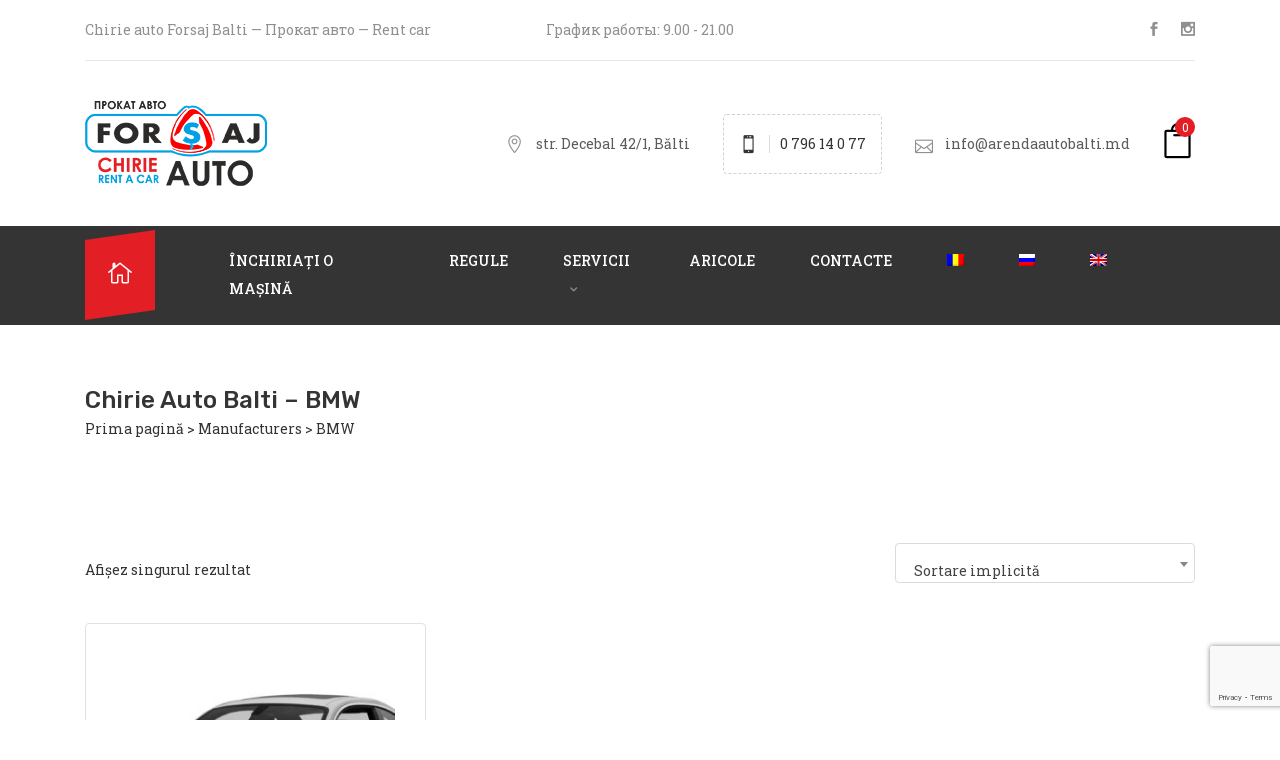

--- FILE ---
content_type: text/html; charset=UTF-8
request_url: https://arendaautobalti.md/ro/manufacturer/bmw-ro/
body_size: 18336
content:
<!DOCTYPE html>
<html dir="ltr" lang="ro-RO" prefix="og: https://ogp.me/ns#" >

<head>
    <meta http-equiv="Content-Type" content="text/html; charset=UTF-8" />
    <link rel="profile" href="https://gmpg.org/xfn/11">
    <link rel="pingback" href="https://arendaautobalti.md/xmlrpc.php">
    <meta http-equiv="X-UA-Compatible" content="IE=edge">
    <meta name="viewport" content="width=device-width, initial-scale=1, shrink-to-fit=no"/>
    <title>BMW ‣ Chirie auto Balti - Forsaj</title>
	<style>img:is([sizes="auto" i], [sizes^="auto," i]) { contain-intrinsic-size: 3000px 1500px }</style>
	<link rel="alternate" hreflang="ro" href="https://arendaautobalti.md/ro/manufacturer/bmw-ro/" />
<link rel="alternate" hreflang="ru" href="https://arendaautobalti.md/manufacturer/bmw/" />

		<!-- All in One SEO 4.8.9 - aioseo.com -->
	<meta name="robots" content="max-image-preview:large" />
	<link rel="canonical" href="https://arendaautobalti.md/ro/manufacturer/bmw-ro/" />
	<meta name="generator" content="All in One SEO (AIOSEO) 4.8.9" />

		<!-- Google tag (gtag.js) VADSTUDIO --> <script async src="https://www.googletagmanager.com/gtag/js?id=G-CYRF7VH9QP"></script> <script> window.dataLayer = window.dataLayer || []; function gtag(){dataLayer.push(arguments);} gtag('js', new Date()); gtag('config', 'G-CYRF7VH9QP'); </script>
<script type="text/javascript"> (function(c,l,a,r,i,t,y){ c[a]=c[a]||function(){(c[a].q=c[a].q||[]).push(arguments)}; t=l.createElement(r);t.async=1;t.src="https://www.clarity.ms/tag/"+i; y=l.getElementsByTagName(r)[0];y.parentNode.insertBefore(t,y); })(window, document, "clarity", "script", "u0fhcvhl5i"); </script>

<script src="//code-ya.jivosite.com/widget/qEIux1ZTET" async></script>
		<script type="application/ld+json" class="aioseo-schema">
			{"@context":"https:\/\/schema.org","@graph":[{"@type":"BreadcrumbList","@id":"https:\/\/arendaautobalti.md\/ro\/manufacturer\/bmw-ro\/#breadcrumblist","itemListElement":[{"@type":"ListItem","@id":"https:\/\/arendaautobalti.md\/ro\/#listItem","position":1,"name":"\u0413\u043b\u0430\u0432\u043d\u0430\u044f","item":"https:\/\/arendaautobalti.md\/ro\/","nextItem":{"@type":"ListItem","@id":"https:\/\/arendaautobalti.md\/ro\/chirie-auto-in-balti\/#listItem","name":"\u0410\u0440\u0435\u043d\u0434\u0430 \u0430\u0432\u0442\u043e\u043c\u043e\u0431\u0438\u043b\u0435\u0439 \u0432 \u0411\u0435\u043b\u044c\u0446\u0430\u0445"}},{"@type":"ListItem","@id":"https:\/\/arendaautobalti.md\/ro\/chirie-auto-in-balti\/#listItem","position":2,"name":"\u0410\u0440\u0435\u043d\u0434\u0430 \u0430\u0432\u0442\u043e\u043c\u043e\u0431\u0438\u043b\u0435\u0439 \u0432 \u0411\u0435\u043b\u044c\u0446\u0430\u0445","item":"https:\/\/arendaautobalti.md\/ro\/chirie-auto-in-balti\/","nextItem":{"@type":"ListItem","@id":"https:\/\/arendaautobalti.md\/ro\/manufacturer\/bmw-ro\/#listItem","name":"BMW"},"previousItem":{"@type":"ListItem","@id":"https:\/\/arendaautobalti.md\/ro\/#listItem","name":"\u0413\u043b\u0430\u0432\u043d\u0430\u044f"}},{"@type":"ListItem","@id":"https:\/\/arendaautobalti.md\/ro\/manufacturer\/bmw-ro\/#listItem","position":3,"name":"BMW","previousItem":{"@type":"ListItem","@id":"https:\/\/arendaautobalti.md\/ro\/chirie-auto-in-balti\/#listItem","name":"\u0410\u0440\u0435\u043d\u0434\u0430 \u0430\u0432\u0442\u043e\u043c\u043e\u0431\u0438\u043b\u0435\u0439 \u0432 \u0411\u0435\u043b\u044c\u0446\u0430\u0445"}}]},{"@type":"CollectionPage","@id":"https:\/\/arendaautobalti.md\/ro\/manufacturer\/bmw-ro\/#collectionpage","url":"https:\/\/arendaautobalti.md\/ro\/manufacturer\/bmw-ro\/","name":"BMW \u2023 Chirie auto Balti - Forsaj","inLanguage":"ro-RO","isPartOf":{"@id":"https:\/\/arendaautobalti.md\/ro\/#website"},"breadcrumb":{"@id":"https:\/\/arendaautobalti.md\/ro\/manufacturer\/bmw-ro\/#breadcrumblist"}},{"@type":"Organization","@id":"https:\/\/arendaautobalti.md\/ro\/#organization","name":"Chirie auto Forsaj Balti \u2023 \u041f\u0440\u043e\u043a\u0430\u0442 \u0430\u0432\u0442\u043e \u0411\u0435\u043b\u044c\u0446\u044b \u2023 Rent car","description":"Chirie auto Balti - \u043f\u0440\u043e\u043a\u0430\u0442 \u0430\u0432\u0442\u043e \u0432 \u0411\u0435\u043b\u044c\u0446\u0430\u0445","url":"https:\/\/arendaautobalti.md\/ro\/","telephone":"+37379614077","logo":{"@type":"ImageObject","url":"https:\/\/arendaautobalti.md\/wp-content\/uploads\/2020\/06\/mainlogo.png","@id":"https:\/\/arendaautobalti.md\/ro\/manufacturer\/bmw-ro\/#organizationLogo","width":182,"height":85},"image":{"@id":"https:\/\/arendaautobalti.md\/ro\/manufacturer\/bmw-ro\/#organizationLogo"},"sameAs":["https:\/\/www.facebook.com\/arendaautobalti\/","https:\/\/www.instagram.com\/arendaautobalti\/","https:\/\/www.youtube.com\/channel\/UCbT_xHam871vbAL2aXvMxIg","https:\/\/www.linkedin.com\/company\/forsaj-auto\/"]},{"@type":"WebSite","@id":"https:\/\/arendaautobalti.md\/ro\/#website","url":"https:\/\/arendaautobalti.md\/ro\/","name":"Chirie auto Forsaj Balti","description":"Chirie auto Balti - \u043f\u0440\u043e\u043a\u0430\u0442 \u0430\u0432\u0442\u043e \u0432 \u0411\u0435\u043b\u044c\u0446\u0430\u0445","inLanguage":"ro-RO","publisher":{"@id":"https:\/\/arendaautobalti.md\/ro\/#organization"}}]}
		</script>
		<!-- All in One SEO -->

<link rel='dns-prefetch' href='//fonts.googleapis.com' />
<link rel="alternate" type="application/rss+xml" title="Chirie auto Balti - Forsaj &raquo; Flux" href="https://arendaautobalti.md/ro/feed/" />
<link rel="alternate" type="application/rss+xml" title="Chirie auto Balti - Forsaj &raquo; Flux comentarii" href="https://arendaautobalti.md/ro/comments/feed/" />
<link rel="alternate" type="application/rss+xml" title="Chirie auto Balti - Forsaj &raquo; Flux BMW Manufacture" href="https://arendaautobalti.md/ro/manufacturer/bmw-ro/feed/" />
<script>
window._wpemojiSettings = {"baseUrl":"https:\/\/s.w.org\/images\/core\/emoji\/16.0.1\/72x72\/","ext":".png","svgUrl":"https:\/\/s.w.org\/images\/core\/emoji\/16.0.1\/svg\/","svgExt":".svg","source":{"concatemoji":"https:\/\/arendaautobalti.md\/wp-includes\/js\/wp-emoji-release.min.js?ver=8f81e9a2fb5b0b47629ea7d2ca7000d5"}};
/*! This file is auto-generated */
!function(s,n){var o,i,e;function c(e){try{var t={supportTests:e,timestamp:(new Date).valueOf()};sessionStorage.setItem(o,JSON.stringify(t))}catch(e){}}function p(e,t,n){e.clearRect(0,0,e.canvas.width,e.canvas.height),e.fillText(t,0,0);var t=new Uint32Array(e.getImageData(0,0,e.canvas.width,e.canvas.height).data),a=(e.clearRect(0,0,e.canvas.width,e.canvas.height),e.fillText(n,0,0),new Uint32Array(e.getImageData(0,0,e.canvas.width,e.canvas.height).data));return t.every(function(e,t){return e===a[t]})}function u(e,t){e.clearRect(0,0,e.canvas.width,e.canvas.height),e.fillText(t,0,0);for(var n=e.getImageData(16,16,1,1),a=0;a<n.data.length;a++)if(0!==n.data[a])return!1;return!0}function f(e,t,n,a){switch(t){case"flag":return n(e,"\ud83c\udff3\ufe0f\u200d\u26a7\ufe0f","\ud83c\udff3\ufe0f\u200b\u26a7\ufe0f")?!1:!n(e,"\ud83c\udde8\ud83c\uddf6","\ud83c\udde8\u200b\ud83c\uddf6")&&!n(e,"\ud83c\udff4\udb40\udc67\udb40\udc62\udb40\udc65\udb40\udc6e\udb40\udc67\udb40\udc7f","\ud83c\udff4\u200b\udb40\udc67\u200b\udb40\udc62\u200b\udb40\udc65\u200b\udb40\udc6e\u200b\udb40\udc67\u200b\udb40\udc7f");case"emoji":return!a(e,"\ud83e\udedf")}return!1}function g(e,t,n,a){var r="undefined"!=typeof WorkerGlobalScope&&self instanceof WorkerGlobalScope?new OffscreenCanvas(300,150):s.createElement("canvas"),o=r.getContext("2d",{willReadFrequently:!0}),i=(o.textBaseline="top",o.font="600 32px Arial",{});return e.forEach(function(e){i[e]=t(o,e,n,a)}),i}function t(e){var t=s.createElement("script");t.src=e,t.defer=!0,s.head.appendChild(t)}"undefined"!=typeof Promise&&(o="wpEmojiSettingsSupports",i=["flag","emoji"],n.supports={everything:!0,everythingExceptFlag:!0},e=new Promise(function(e){s.addEventListener("DOMContentLoaded",e,{once:!0})}),new Promise(function(t){var n=function(){try{var e=JSON.parse(sessionStorage.getItem(o));if("object"==typeof e&&"number"==typeof e.timestamp&&(new Date).valueOf()<e.timestamp+604800&&"object"==typeof e.supportTests)return e.supportTests}catch(e){}return null}();if(!n){if("undefined"!=typeof Worker&&"undefined"!=typeof OffscreenCanvas&&"undefined"!=typeof URL&&URL.createObjectURL&&"undefined"!=typeof Blob)try{var e="postMessage("+g.toString()+"("+[JSON.stringify(i),f.toString(),p.toString(),u.toString()].join(",")+"));",a=new Blob([e],{type:"text/javascript"}),r=new Worker(URL.createObjectURL(a),{name:"wpTestEmojiSupports"});return void(r.onmessage=function(e){c(n=e.data),r.terminate(),t(n)})}catch(e){}c(n=g(i,f,p,u))}t(n)}).then(function(e){for(var t in e)n.supports[t]=e[t],n.supports.everything=n.supports.everything&&n.supports[t],"flag"!==t&&(n.supports.everythingExceptFlag=n.supports.everythingExceptFlag&&n.supports[t]);n.supports.everythingExceptFlag=n.supports.everythingExceptFlag&&!n.supports.flag,n.DOMReady=!1,n.readyCallback=function(){n.DOMReady=!0}}).then(function(){return e}).then(function(){var e;n.supports.everything||(n.readyCallback(),(e=n.source||{}).concatemoji?t(e.concatemoji):e.wpemoji&&e.twemoji&&(t(e.twemoji),t(e.wpemoji)))}))}((window,document),window._wpemojiSettings);
</script>

<style id='wp-emoji-styles-inline-css'>

	img.wp-smiley, img.emoji {
		display: inline !important;
		border: none !important;
		box-shadow: none !important;
		height: 1em !important;
		width: 1em !important;
		margin: 0 0.07em !important;
		vertical-align: -0.1em !important;
		background: none !important;
		padding: 0 !important;
	}
</style>
<link rel='stylesheet' id='contact-form-7-css' href='https://arendaautobalti.md/wp-content/plugins/contact-form-7/includes/css/styles.css?ver=6.1.3' media='all' />
<link rel='stylesheet' id='woocommerce-layout-css' href='https://arendaautobalti.md/wp-content/plugins/woocommerce/assets/css/woocommerce-layout.css?ver=10.3.7' media='all' />
<link rel='stylesheet' id='woocommerce-smallscreen-css' href='https://arendaautobalti.md/wp-content/plugins/woocommerce/assets/css/woocommerce-smallscreen.css?ver=10.3.7' media='only screen and (max-width: 768px)' />
<link rel='stylesheet' id='woocommerce-general-css' href='https://arendaautobalti.md/wp-content/plugins/woocommerce/assets/css/woocommerce.css?ver=10.3.7' media='all' />
<style id='woocommerce-inline-inline-css'>
.woocommerce form .form-row .required { visibility: visible; }
</style>
<link rel='stylesheet' id='wpml-legacy-dropdown-0-css' href='//arendaautobalti.md/wp-content/plugins/sitepress-multilingual-cms/templates/language-switchers/legacy-dropdown/style.css?ver=1' media='all' />
<style id='wpml-legacy-dropdown-0-inline-css'>
.wpml-ls-statics-shortcode_actions, .wpml-ls-statics-shortcode_actions .wpml-ls-sub-menu, .wpml-ls-statics-shortcode_actions a {border-color:#cdcdcd;}.wpml-ls-statics-shortcode_actions a {color:#444444;background-color:#ffffff;}.wpml-ls-statics-shortcode_actions a:hover,.wpml-ls-statics-shortcode_actions a:focus {color:#000000;background-color:#eeeeee;}.wpml-ls-statics-shortcode_actions .wpml-ls-current-language>a {color:#444444;background-color:#ffffff;}.wpml-ls-statics-shortcode_actions .wpml-ls-current-language:hover>a, .wpml-ls-statics-shortcode_actions .wpml-ls-current-language>a:focus {color:#000000;background-color:#eeeeee;}
</style>
<link rel='stylesheet' id='wpml-menu-item-0-css' href='//arendaautobalti.md/wp-content/plugins/sitepress-multilingual-cms/templates/language-switchers/menu-item/style.css?ver=1' media='all' />
<link rel='stylesheet' id='brands-styles-css' href='https://arendaautobalti.md/wp-content/plugins/woocommerce/assets/css/brands.css?ver=10.3.7' media='all' />
<link rel='stylesheet' id='ireca_fonts-css' href='https://fonts.googleapis.com/css?family=Roboto+Slab%3A100%2C200%2C300%2C400%2C500%2C600%2C700%2C800%2C900%22%7CRubik%3A100%2C200%2C300%2C400%2C500%2C600%2C700%2C800%2C900&#038;subset=latin%2Clatin-ext' media='all' />
<link rel='stylesheet' id='select2_ireca-css' href='https://arendaautobalti.md/wp-content/themes/ireca/assets/plugins/select2/select2.min.css' media='all' />
<link rel='stylesheet' id='bootstrap-css' href='https://arendaautobalti.md/wp-content/themes/ireca/assets/plugins/bootstrap/css/bootstrap.min.css' media='all' />
<link rel='stylesheet' id='datetimepicker-css' href='https://arendaautobalti.md/wp-content/themes/ireca/assets/plugins/datetimepicker/jquery.datetimepicker.css' media='all' />
<link rel='stylesheet' id='fullcalendar_print-css' href='https://arendaautobalti.md/wp-content/themes/ireca/assets/plugins/fullcalendar/fullcalendar.print.min.css' media='print' />
<link rel='stylesheet' id='fullcalendar-css' href='https://arendaautobalti.md/wp-content/themes/ireca/assets/plugins/fullcalendar/fullcalendar.min.css' media='all' />
<link rel='stylesheet' id='fontawesome-css' href='https://arendaautobalti.md/wp-content/themes/ireca/assets/plugins/font-awesome/css/all.min.css' media='all' />
<link rel='stylesheet' id='elegant_font-css' href='https://arendaautobalti.md/wp-content/themes/ireca/assets/plugins/elegant_font/style.css' media='all' />
<link rel='stylesheet' id='flaticon_car_service-css' href='https://arendaautobalti.md/wp-content/themes/ireca/assets/plugins/flaticon/car_service/flaticon.css' media='all' />
<link rel='stylesheet' id='flaticon_car2-css' href='https://arendaautobalti.md/wp-content/themes/ireca/assets/plugins/flaticon/car2/flaticon.css' media='all' />
<link rel='stylesheet' id='flaticon_essential_set-css' href='https://arendaautobalti.md/wp-content/themes/ireca/assets/plugins/flaticon/essential_set/flaticon.css' media='all' />
<link rel='stylesheet' id='slick_main-css' href='https://arendaautobalti.md/wp-content/themes/ireca/assets/plugins/slick/slick.css' media='all' />
<link rel='stylesheet' id='slick_theme-css' href='https://arendaautobalti.md/wp-content/themes/ireca/assets/plugins/slick/slick-theme.css' media='all' />
<link rel='stylesheet' id='owl-carousel-css' href='https://arendaautobalti.md/wp-content/themes/ireca/assets/plugins/owl-carousel/assets/owl.carousel.min.css' media='all' />
<link rel='stylesheet' id='ireca_default-css' href='https://arendaautobalti.md/wp-content/themes/ireca/assets/css/default.css' media='all' />
<link rel='stylesheet' id='ireca_custom-css' href='https://arendaautobalti.md/wp-content/themes/ireca/assets/css/custom.css' media='all' />
<link rel='stylesheet' id='prettyphoto-css' href='https://arendaautobalti.md/wp-content/themes/ireca/assets/plugins/prettyphoto/css/prettyPhoto.css' media='all' />
<link rel='stylesheet' id='ireca_style-css' href='https://arendaautobalti.md/wp-content/themes/ireca/style.css' media='all' />
<style id='ireca_style-inline-css'>

    body,
    .slide_info,
    slide_info_2,
    .slide_feature,
    .slider3_price .time,
    .ireca_service .content h3,
    .rental_item .ireca_btn.price .time,
    .rental_item .wrap_btn .btn_price .text,
    .ovacrs_heading2 h3 span,
    .ovacrs_heading2 .desc,
    .ovacrs_heading4 h3 span,
    .ovacrs_heading4 .desc,
    .woocommerce .related.products ul li h2.woocommerce-loop-product__title
    
    {
      font-family: Roboto Slab, sans-serif;
    }

    .ireca_info2 .info .heading,
    .ireca-cart-wrapper.style2 .heading,
    .slide_info .price,
    .slide_info_2 .price,
    .tparrows.ireca.tp-leftarrow .slide_ireca_title,
    .tparrows.ireca.tp-rightarrow .slide_ireca_title,
    .slider3_price .amount,
    .ovacrs_heading1 h3,
    .rental_item .ireca_btn.btn_price .amount,
    .ovacrs_heading2 h3,
    .ovacrs_heading4 h3,
    .ovacrs_support h3,
    .ovacrs_btn_action .desc,
    .ovacrs_why .number,
    .ova_blog .content .ova_media .post_date .day,
    .rental_item.style2 .content .price .woocommerce-Price-amount,
    .ovacrs_product_filter ul.nav.style2 li a,
    .ovacrs_service_full .title,
    .ovacrs_product_slider .price .amount,
    .ovacrs_product_slider .wrap_item .bottom .title a,
    .ovacrs_product_slider ul.nav li a,
    .ovacrs_skill .ovacrs_count,
    .rental_item.style4 .content .price .woocommerce-Price-amount,
    .ovacrs_info .title,
    .woo_rent_top h1.product_title,
    .ireca_woo_price,
    .ovacrs_price_rent .nav,
    .ovacrs_price_rent .collapse_content .price .amount,
    .fc-toolbar h2,
    .fc-day-header,
    .ireca_booking_form h3.title,
    .single-product .woocommerce-tabs ul.tabs li a,
    .woocommerce .related.products h2,
    .woocommerce .related.products ul li .price,
    .woocommerce-Reviews-title,
    .rental_cat_heading_section h1,
    .sidebar .widget h4.widget-title,
    .rental_help label,
    .rental_item.list_product_style1 .content .price .amount,
    .rental_item.list_product_style1 .content .price .time,
    ul.products li.ireca_product .price,
    .ireca_detail_shop .price,
    .ireca_page_cart .cart-collaterals .cart_totals h2,
    .ireca_page_cart .cart-collaterals .cart_totals table.shop_table tr th,
    .ireca_page_cart .woocommerce-cart-form table.shop_table thead th,
    .woocommerce table.shop_table_responsive tr td::before, 
    .woocommerce-page table.shop_table_responsive tr td::before,
    .ova-page-section h2.page-title,
    .heading_page h1.page-title,
    .woocommerce-checkout #customer_details .woocommerce-billing-fields h3,
    .woocommerce-checkout #customer_details .woocommerce-additional-fields h3,
    h3#order_review_heading,
    #order_review table.shop_table thead th,
    #order_review table.shop_table tfoot tr th,
    h2.woocommerce-order-details__title,
    h2.woocommerce-column__title,
    #comments h4.block-title,
    .ireca_service_item h3,
    .ovacrs_heading3 h3.title,
    .img_skew .content h3.title span,
    .img_skew .wrap_desc .contact .phone,
    .img_skew .wrap_desc .contact .email,
    .ovacrs_about_info .title,
    .ovacrs_about_info .number,
    .ireca_get_in_touch h3.title,
    .footer-widget-title,
    .woocommerce div.product p.price, .woocommerce div.product span.price,
    article.post-wrap .wrap_content .post_date .time .day,
    h2.page_default_title,
    .woocommerce-account .woocommerce h2,
    #review_form #respond .comment-reply-title,
    h3.heading-post-title,
    article.post-wrap .post-tag .ovatags


    {
      font-family: Rubik, sans-serif; 
    }


    .ovacrs_btn_action a.ireca_btn:hover,
    .ovatheme_header_default nav.navbar li.active>a,
    .ovacrs_thumbnail_info .content .title a:hover,
    .ovacrs_thumbnail_info .content a:hover i,
    .ova_blog .content .bottom .title a:hover,
    .ova_blog .content .read_more:hover,
    .rental_item .wrap_btn a.btn_price .wrap_content .amount,
    .rental_item .content .woocommerce-product-rating .star-rating span:before,
    .ovacrs_btn_action .desc,
    .ovacrs_why:hover .number,
    .ovacrs_product_filter ul.nav.style2 li a.active + .total_items,
    .ovacrs_product_filter ul.nav.style2 li a:hover + .total_items,
    .rental_item.style2 .content .price .woocommerce-Price-amount,
    .ovacrs_service_full .content .wrap_service .item .name a:hover,
    .ireca_info2 .icon i,
    .ovacrs_product_slider .price .amount,
    .ovacrs_product_slider .wrap_item .bottom .content .price .amount,
    .ovacrs_product_slider .item .wrap_item .bottom .content .price .amount,
    .ovacrs_team .item .job,
    .woocommerce-pagination ul.page-numbers li a, .woocommerce-pagination ul.page-numbers li span,
    .ovacrs_skill .ovacrs_count,
    .rental_item.style4 .content .price .woocommerce-Price-amount,
    .rental_item.list_product_style1 .content .price .amount,
    .woocommerce .woocommerce-product-rating .star-rating,
    .woocommerce .star-rating span::before, .woocommerce p.stars a,
    .ireca-thumbnails button.owl-next:hover,
    .ireca-thumbnails button.owl-prev:hover,
    .ovacrs_price_rent .collapse_content .price .amount,
    ul.products li .price .amount,
    ul.products li.ireca_product .price ins .woocommerce-Price-amount,
    .ireca_detail_shop .price ins .woocommerce-Price-amount,
    .img_skew .wrap_desc .contact .phone,
    .ireca_service_repair i,
    .rental_help .wrap_phone .phone,
    .woocommerce-MyAccount-navigation ul li.is-active a,
    footer.footer a.link_find_map ,
    footer.footer_v2 h4.footer-widget-title,
    footer.footer_v2 .footer_col1 .ireca_info  i,
    footer.footer_v2 .footer_col1  .ireca_info.mob_yellow  i,
    .woocommerce-pagination ul.page-numbers li a.prev:before, 
    .woocommerce-pagination ul.page-numbers li span.prev:before,
    .woocommerce-pagination ul.page-numbers li a.next:before, 
    .woocommerce-pagination ul.page-numbers li span.next:before,
    .woocommerce p.stars a:before,
    .woocommerce div.product p.price, .woocommerce div.product span.price,
    .ova_menu ul.dropdown-menu li.active>a,
    .result_search h2.post-title a:hover,
    .post_recommend h3.post-title a:hover,
    .ovacrs_product_filter ul.nav.style2 li .total_items.current

    {
      color: #00a0e3;
    }

    .ireca_service:hover i:before,
    .ovacrs_heading2 h3 span,
    .rental_item .content h3.title a:hover,
    .slide_info_2 .price,
    .ovacrs_team .item .name a:hover,
    .ireca_woo_price .amount,
    .ovacrs_price_rent .nav:before,
    .ovacrs_price_rent .nav,
    ul.products li.ireca_product h2.woocommerce-loop-product__title:hover,
    .woocommerce .related.products ul li .star-rating span::before,
    a:hover,
    .slide_info .price,
    .sidebar ul li a:hover,
    article.post-wrap .post-readmore a:hover,
    article.post-wrap .post-meta .post-meta-content .right a:hover,
    article.post-wrap .post-tag a:hover,
    a,
    article.post-wrap h2.post-title a:hover,
    .ovacrs_price_rent .collapse_content .price_table label .woocommerce-Price-amount
    {
      color: #e31e24;  
    }
    

    .ireca-cart-wrapper .buttons a.button,
    .slide_feature i:before,
    .ireca_service:hover .line,
    .ovacrs_product_filter ul.nav.styl1 li a:hover,
    .ovacrs_product_filter ul.nav.styl1 li a.active,
    .ovacrs_product_filter ul.nav.styl1 li a.current,
    .ovacrs_support .line,
    .ova_blog .content .ova_media .post_date:after,
    .ova_blog .content .read_more:before,
    .ova_blog .view_all .wrap_a .ireca_btn,
    .ovacrs_heading1.border_left_right span:before,
    .ovacrs_heading1.border_left_right span:after,
    .ova_mailchimp .submit,
    .ovacrs_service_full .title,
    .ova_blog.style2 .content .read_more:hover:before,
    .search_slide.home_search .s_submit .wrap_btn button,
    .ireca_wd_search form .s_submit button.submit,
    .woo_rent_top .booking_btn,
    .ovacrs_price_rent .collapse_content .price_table table thead,
    .ireca__product_calendar ul.intruction li .yellow,
    .ireca_booking_form button.submit,
    .request_booking button.submit,
    .woocommerce #review_form #respond .form-submit input,
    .woocommerce .related.products ul li .onsale,
    ul.products li.ireca_product .onsale,
    .woocommerce a.button, .woocommerce button.button,
    .ireca_page_cart .cart-collaterals .cart_totals .wc-proceed-to-checkout a,
    .ireca_page_cart .woocommerce-cart-form table.shop_table tbody tr td button.button:hover,
    #order_review button.button,
    .ovacrs_heading3 h3.title.border_yes span:before,
    .ireca_service_card a:hover,
    .ireca_contact .wpcf7-submit,
    article.post-wrap .post-readmore a:before,
    .ireca_get_in_touch h3,
    .ireca_get_in_touch .fields .wpcf7-submit:hover,
    .footer_default .footer_social ul.ireca_socials li a:hover,
    footer.footer_v2 .social_copyright .footer_social ul.ireca_socials li a:hover,
    #scrollUp,
    .ova-list-product-rental .wp-content .title-product li a.active,
    .ova-list-product-rental .wp-content .ova-list-detail .item .content .ova-button-submit-rental,
    .ova-booking-form button[type=submit], 
    .ova-booking-form-request button[type=submit]
    {
      background-color: #00a0e3;
    }

    .ovacrs_product_filter ul.nav li a:hover,
    .ovacrs_product_filter ul.nav li a.active,
    .ova_blog .view_all .wrap_a .ireca_btn,
    .ireca-cart-wrapper .buttons a,
    .ireca-cart-wrapper .buttons a:hover,
    .search_slide.home_search .s_submit .wrap_btn button,
    .ireca_wd_search form .s_submit .wrap_btn:after,
    .ireca_wd_search form .s_submit button.submit,
    .woo_rent_top .booking_btn,
    .woocommerce a.button, .woocommerce button.button,
    .ireca_page_cart .cart-collaterals .cart_totals .wc-proceed-to-checkout a,
    .ireca_page_cart .woocommerce-cart-form table.shop_table tbody tr td button.button:hover,
    #order_review button.button,
    .ireca_service_card a:hover,
    .ireca_contact .wpcf7-submit,
    .ireca_get_in_touch .fields .wpcf7-submit:hover,
    .footer_default .footer_col1 .textwidget a.link_find_map:after

    {
      border-color: #00a0e3;
    }
    .ova-list-product-rental .wp-content .title-product li a.active:after
    {
        border-left-color: #00a0e3;
    }

    .ireca_detail_shop .cart .single_add_to_cart_button:hover{
        border-color: #00a0e3!important;   
        background-color: #00a0e3!important;   
    }

    .ovacrs_service_full .title:after{
      border-bottom-color: #00a0e3;
    }




    .ireca-cart-wrapper .cart-total .items,
    .ireca-cart-wrapper .buttons a.checkout,
    .header1_home_icon .wrap_icon:before,
    .rental_item .wrap_btn:hover a.btn_price,
    .rental_item .wrap_btn:hover,
    .ovacrs_testimonial.owl-carousel .owl-dots button.owl-dot.active,
    .ova_blog .view_all .wrap_a .ireca_btn:hover,
    .ovacrs_service_full .sub_title,
    .wrap_slide2_nav .content .bg,
    .ovacrs_product_slider .wrap_item .bottom .content .title,
    .ovacrs_product_slider .rental_item .wrap_item .bottom .content .title,
    .rental_item.style4 .ireca_btn:hover,
    .ovacrs_product_filter .owl-carousel .owl-dots button.owl-dot.active,
    .ovacrs_product_slider .item .wrap_item .bottom .content .title,
    .ovacrs_team .owl-dots button.owl-dot.active,
    .ovacrs_heading4 .desc .hight,
    .ovacrs_heading4 .desc .hight:after,
    .search_slide.home_search .s_submit .wrap_btn button:hover,
    .ireca_wd_search form .s_submit button.submit:hover,
    .woo_rent_top .booking_btn:hover,
    .woo_rent_top .video_product:hover,
    
    
    .ireca_booking_form button.submit:hover,
    .request_booking button.submit:hover,
    .woocommerce #review_form #respond .form-submit input:hover,
    .woocommerce a.button:hover, .woocommerce button.button:hover,
    .ireca_page_cart .cart-collaterals .cart_totals .wc-proceed-to-checkout a:hover,
    .ireca_page_cart .woocommerce-cart-form table.shop_table tbody tr td button.button,
    #order_review button.button:hover,
    .ireca_contact .wpcf7-submit:hover,
    .pagination-wrapper .blog_pagination ul.pagination li.active a, .pagination-wrapper .blog_pagination ul.pagination li:hover a,
    .rental_help .ireca_btn:hover,
    .woocommerce .ireca-cart-wrapper .cart-total .items, 
    .ireca-cart-wrapper .cart-total .items,
    .rental_item.style3 .cover_img .button_rent a,
    .rental_item.style1:hover .wrap_btn,
    .rental_item.style2:hover .wrap_btn,
    .ova-list-product-rental .wp-content .ova-list-detail .item .content .ova-button-submit-rental:hover,
    .ova-booking-form button[type=submit]:hover,
    .ova-booking-form-request button[type=submit]:hover

    {
      background-color: #e31e24;
    }


    .rental_item .wrap_btn:hover,
    .ireca_detail_shop .cart .single_add_to_cart_button,
    #commentform #submit.submit:hover
    {
     background-color: #e31e24!important; 
    }

    .rental_item .wrap_btn:hover,
    .ova_blog .view_all .wrap_a .ireca_btn:hover,
    .rental_item.style4 .ireca_btn:hover,
    .ireca-cart-wrapper .buttons a.checkout,
    .ireca-cart-wrapper .buttons a.checkout:hover,
    .search_slide.home_search .s_submit .wrap_btn button:hover,
    .ireca_wd_search form .s_submit button.submit:hover,
    .woo_rent_top .booking_btn:hover,
    .woocommerce a.button:hover, .woocommerce button.button:hover,
    .ireca_page_cart .cart-collaterals .cart_totals .wc-proceed-to-checkout a:hover,
    .ireca_page_cart .woocommerce-cart-form table.shop_table tbody tr td button.button,
    #order_review button.button:hover,
    .ireca_contact .wpcf7-submit:hover,
    .rental_help .ireca_btn:hover,
    .pagination-wrapper .blog_pagination ul.pagination li.active a, 
    .pagination-wrapper .blog_pagination ul.pagination li:hover a
    {
      border-color: #e31e24;
    }

    .ireca_detail_shop .cart .single_add_to_cart_button,
    #commentform #submit.submit:hover{
        border-color: #e31e24!important;   
    }

    .ovacrs_service_full .sub_title:after
    {
      border-top-color: #e31e24;
    }


    .wrap_slide2_nav .content:before,
    .wrap_slide2_nav .content:after,
    .ovacrs_product_slider .wrap_item .bottom .content .title:before,
    .ovacrs_product_slider .wrap_item .bottom .content .title:after,
    .ovacrs_product_slider .item .wrap_item .bottom .content .title:before,
    .ovacrs_product_slider .item .wrap_item .bottom .content .title:after
    {
      border-bottom-color: #e31e24;
    }

    

    .fc-unthemed td.fc-today{
        background: #f3f3f3;
    }
    @media (max-width: 991.98px){
        .bg_support {     
            background: none!important;   
            background-color: #e31e24!important;
        }
    }

    @-moz-document url-prefix(){
        .ovatheme_header_version2 nav.navbar::before {
            border-top: 72px solid #343434;
        }
        .ovatheme_header_version2 nav.navbar::after {
          
            border-top: 72px solid #343434;
          
        }
        .ovatheme_header_version3 .ova_menu nav.navbar::before {
            
            border-bottom: 72px solid #2d5685;
            
        }
    }
    .map-info-window .buttons a:hover,
    .map-info-window .caption-title a{
        color: #00a0e3;
    }

  
</style>
<link rel='stylesheet' id='recent-posts-widget-with-thumbnails-public-style-css' href='https://arendaautobalti.md/wp-content/plugins/recent-posts-widget-with-thumbnails/public.css?ver=7.1.1' media='all' />
<script src="https://arendaautobalti.md/wp-includes/js/jquery/jquery.min.js?ver=3.7.1" id="jquery-core-js"></script>
<script src="https://arendaautobalti.md/wp-includes/js/jquery/jquery-migrate.min.js?ver=3.4.1" id="jquery-migrate-js"></script>
<script src="https://arendaautobalti.md/wp-content/plugins/sitepress-multilingual-cms/res/js/jquery.cookie.js?ver=4.4.9" id="jquery.cookie-js"></script>
<script id="wpml-cookie-js-extra">
var wpml_cookies = {"wp-wpml_current_language":{"value":"ro","expires":1,"path":"\/"}};
var wpml_cookies = {"wp-wpml_current_language":{"value":"ro","expires":1,"path":"\/"}};
</script>
<script src="https://arendaautobalti.md/wp-content/plugins/sitepress-multilingual-cms/res/js/cookies/language-cookie.js?ver=4.4.9" id="wpml-cookie-js"></script>
<script src="https://arendaautobalti.md/wp-content/plugins/woocommerce/assets/js/jquery-blockui/jquery.blockUI.min.js?ver=2.7.0-wc.10.3.7" id="wc-jquery-blockui-js" defer data-wp-strategy="defer"></script>
<script src="https://arendaautobalti.md/wp-content/plugins/woocommerce/assets/js/js-cookie/js.cookie.min.js?ver=2.1.4-wc.10.3.7" id="wc-js-cookie-js" defer data-wp-strategy="defer"></script>
<script id="woocommerce-js-extra">
var woocommerce_params = {"ajax_url":"\/wp-admin\/admin-ajax.php","wc_ajax_url":"\/ro\/?wc-ajax=%%endpoint%%","i18n_password_show":"Arat\u0103 parola","i18n_password_hide":"Ascunde parola"};
</script>
<script src="https://arendaautobalti.md/wp-content/plugins/woocommerce/assets/js/frontend/woocommerce.min.js?ver=10.3.7" id="woocommerce-js" defer data-wp-strategy="defer"></script>
<script src="//arendaautobalti.md/wp-content/plugins/sitepress-multilingual-cms/templates/language-switchers/legacy-dropdown/script.js?ver=1" id="wpml-legacy-dropdown-0-js"></script>
<link rel="https://api.w.org/" href="https://arendaautobalti.md/ro/wp-json/" /><meta name="generator" content="WPML ver:4.4.9 stt:1,44,45;" />
	<noscript><style>.woocommerce-product-gallery{ opacity: 1 !important; }</style></noscript>
	<meta name="generator" content="Elementor 3.32.5; features: additional_custom_breakpoints; settings: css_print_method-external, google_font-enabled, font_display-auto">
<style>.recentcomments a{display:inline !important;padding:0 !important;margin:0 !important;}</style>			<style>
				.e-con.e-parent:nth-of-type(n+4):not(.e-lazyloaded):not(.e-no-lazyload),
				.e-con.e-parent:nth-of-type(n+4):not(.e-lazyloaded):not(.e-no-lazyload) * {
					background-image: none !important;
				}
				@media screen and (max-height: 1024px) {
					.e-con.e-parent:nth-of-type(n+3):not(.e-lazyloaded):not(.e-no-lazyload),
					.e-con.e-parent:nth-of-type(n+3):not(.e-lazyloaded):not(.e-no-lazyload) * {
						background-image: none !important;
					}
				}
				@media screen and (max-height: 640px) {
					.e-con.e-parent:nth-of-type(n+2):not(.e-lazyloaded):not(.e-no-lazyload),
					.e-con.e-parent:nth-of-type(n+2):not(.e-lazyloaded):not(.e-no-lazyload) * {
						background-image: none !important;
					}
				}
			</style>
			<link rel="icon" href="https://arendaautobalti.md/wp-content/uploads/2020/06/cropped-mainlogo-32x32.png" sizes="32x32" />
<link rel="icon" href="https://arendaautobalti.md/wp-content/uploads/2020/06/cropped-mainlogo-192x192.png" sizes="192x192" />
<link rel="apple-touch-icon" href="https://arendaautobalti.md/wp-content/uploads/2020/06/cropped-mainlogo-180x180.png" />
<meta name="msapplication-TileImage" content="https://arendaautobalti.md/wp-content/uploads/2020/06/cropped-mainlogo-270x270.png" />
</head>
 
<body data-rsssl=1 class="archive tax-manufacturer term-bmw-ro term-254 wp-theme-ireca theme-ireca woocommerce woocommerce-page woocommerce-no-js elementor-default elementor-kit-2814 active_request_booking &quot; data-lang=&quot;ro &quot; data-time=&quot;07:00, 07:30, 08:00, 08:30, 09:00, 09:30, 10:00, 10:30, 11:00, 11:30, 12:00, 12:30, 13:00, 13:30, 14:00, 14:30, 15:00, 15:30, 16:00, 16:30, 17:00, 17:30, 18:00 &quot; data-disweek=&quot;0,6" data-lang="ro" data-time="07:00, 07:30, 08:00, 08:30, 09:00, 09:30, 10:00, 10:30, 11:00, 11:30, 12:00, 12:30, 13:00, 13:30, 14:00, 14:30, 15:00, 15:30, 16:00, 16:30, 17:00, 17:30, 18:00" data-disweek="0,6">

    
    <div class="ovatheme_container_wide  woocommerce">
		
		<header class="ovatheme_header_version1 header_m ">
			
			<!-- top -->
							<div class="top d-none d-lg-block">
					<div class="container">
						<div class="row content_top">

															<div class="col text-left">
									<div id="custom_html-1" class="widget_text widget widget_custom_html"><div class="textwidget custom-html-widget"><span class="header_info">Chirie auto Forsaj Balti — Прокат авто — Rent car</span></div></div>								</div>
														
															<div class="col text-center">
									<div id="custom_html-3" class="widget_text widget widget_custom_html"><div class="textwidget custom-html-widget"><span class="header_info">График работы: 9.00 - 21.00 </span></div></div>								</div>
							
															<div class="col text-right">
									<div id="custom_html-2" class="widget_text widget widget_custom_html"><div class="textwidget custom-html-widget"><noindex><ul class="ireca_socials "><li class="d-inline"><a href="https://www.facebook.com/arendaautobalti/" class="" target="_blank"><i class="social_facebook"></i></a></li><li class="d-inline"><a href="https://www.instagram.com/arendaautobalti/" class="" target="_blank"><i class="social_instagram"></i></a></li></ul></noindex></div></div>								</div>
							
							
							<div class="irece_bottom_line d-none d-lg-block"></div>


						</div>
						
					</div>
				</div>
			
			<div class="middle d-none d-lg-block">
				<div class="container d-flex justify-content-between px-01">
				
					<div class=" flex-grow-1 d-none d-md-none d-sm-none d-lg-block">
						<div class="logo">

							<a href="https://arendaautobalti.md/ro/" class="navbar-brand py-0">
																	<img src="https://arendaautobalti.md/wp-content/uploads/2020/06/mainlogo.png" alt="Chirie auto Balti &#8211; Forsaj">
															</a>


							
						</div>	
					</div>
					
										<div class="d-none d-lg-block">
						<div class="beside_logo d-flex">
							<div id="custom_html-4" class="widget_text widget widget_custom_html"><div class="textwidget custom-html-widget"><noindex><div class="ireca_info "><i class="icon_pin_alt"></i><a href="https://g.page/chirie-auto-balti-forsaj?share" target="_blank"><span class="text">str. Decebal 42/1, Bălti</span></a></div></noindex>
<div class="ireca_info box_dotted"><i class="icon_mobile"></i><a href="tel:+37379614077"><span class="text">0 796 14 0 77</span></a></div>
<div class="ireca_info "><i class="icon_mail_alt"></i><a href="mailto:info@arendaautobalti.md"><span class="text">info@arendaautobalti.md</span></a></div></div></div>						</div>	
					</div>
										
											<div class="float-sm-right d-none d-lg-block">
							<div class="cart d-flex">
								<div id="custom_html-5" class="widget_text widget widget_custom_html"><div class="textwidget custom-html-widget">    
                    <div class="ireca-cart-wrapper  style1">
                <div class="cart-total">
                    <i class="icon_bag_alt"></i>
                    <span class="items">
                       0                    </span>
                </div>
                <div class="ireca_minicart">
                    The Cart is empty                </div>
            </div>
        
     </div></div>							</div>
						</div>
					
				</div>

			</div>

						<div class="ova_menu ovamenu_shrink">
				<div class="container">
					
					<div class="row">
						<div class="col-md-12">

							<nav class="navbar navbar-expand-lg pl-0 pr-0 py-0 px-0">


								<a href="https://arendaautobalti.md/ro/" class="navbar-brand d-md-block d-sm-block d-lg-none py-0">
																			<img src="https://arendaautobalti.md/wp-content/uploads/2020/06/mainlogo1.png" alt="Chirie auto Balti &#8211; Forsaj">
																	</a>

								

								<div class="form-inline">

																			<div class=" d-block d-lg-none mr-2">
											<div class="widget_text widget widget_custom_html"><div class="textwidget custom-html-widget">    
                    <div class="ireca-cart-wrapper  style1">
                <div class="cart-total">
                    <i class="icon_bag_alt"></i>
                    <span class="items">
                       0                    </span>
                </div>
                <div class="ireca_minicart">
                    The Cart is empty                </div>
            </div>
        
     </div></div>										</div>
																			
								  <button class="navbar-toggler text-right" type="button" data-toggle="collapse" data-target="#mainmenu" aria-controls="mainmenu" aria-expanded="false" aria-label="Toggle navigation">
								    <span class="navbar-toggler-icon"></span>
								    <span class="navbar-toggler-icon"></span>
								    <span class="navbar-toggler-icon"></span>
								  </button>
								  
								</div>

								  <div class="collapse navbar-collapse" id="mainmenu">

								  	
								  											<div class="form-inline header1_home_icon ml-lr-5 d-none d-lg-block">
											<div id="custom_html-6" class="widget_text widget widget_custom_html"><div class="textwidget custom-html-widget"><div class="wrap_icon"><a href="https://arendaautobalti.md/"><i class="icon_house_alt"></i></a></div></div></div>										</div>
									
								  	<ul id="menu-primary-menu-rumynskij" class="navbar-nav mr-auto"><li id="menu-item-3390" class="nav-item menu-item menu-item-type-custom menu-item-object-custom menu-item-3390 "><a title="Închiriați o mașină" href="https://arendaautobalti.md/ro/rent/parcare/" class=" nav-link ">Închiriați o mașină</a></li>
<li id="menu-item-3391" class="nav-item menu-item menu-item-type-post_type menu-item-object-page menu-item-3391 "><a title="Regule" href="https://arendaautobalti.md/ro/despre-noi/" class=" nav-link ">Regule</a></li>
<li id="menu-item-3392" class="nav-item menu-item menu-item-type-post_type menu-item-object-page menu-item-has-children menu-item-3392 dropdown dropdown"><a title="Servicii" href="https://arendaautobalti.md/ro/servicii/" class="nav-link dropdown-toggle" aria-haspopup="true" aria-expanded="false">Servicii <span class="caret"></span></a><button type="button" class="dropdown-toggle"><i class="arrow_carrot-down"></i></button>
<ul role="menu" class=" dropdown-menu">
	<li id="menu-item-3930" class="nav-item menu-item menu-item-type-post_type menu-item-object-page menu-item-3930 "><a title="Chirie Auto in Balti" href="https://arendaautobalti.md/ro/chirie-auto-in-balti/" class=" nav-link ">Chirie Auto in Balti</a></li>
	<li id="menu-item-3728" class="nav-item menu-item menu-item-type-taxonomy menu-item-object-category menu-item-3728 "><a title="Tractari auto" href="https://arendaautobalti.md/ro/category/tractari-auto/" class=" nav-link ">Tractari auto</a></li>
	<li id="menu-item-3754" class="nav-item menu-item menu-item-type-taxonomy menu-item-object-category menu-item-3754 "><a title="Transport de marfă" href="https://arendaautobalti.md/ro/category/transport-de-marfa/" class=" nav-link ">Transport de marfă</a></li>
	<li id="menu-item-3774" class="nav-item menu-item menu-item-type-taxonomy menu-item-object-category menu-item-3774 "><a title="Mașină cu șofer" href="https://arendaautobalti.md/ro/category/masina-cu-sofer/" class=" nav-link ">Mașină cu șofer</a></li>
	<li id="menu-item-3996" class="nav-item menu-item menu-item-type-post_type menu-item-object-page menu-item-3996 "><a title="Inchiriere apartament Balti" href="https://arendaautobalti.md/ro/inchiriere-apartament-balti/" class=" nav-link ">Inchiriere apartament Balti</a></li>
</ul>
</li>
<li id="menu-item-3393" class="nav-item menu-item menu-item-type-post_type menu-item-object-page menu-item-3393 "><a title="Aricole" href="https://arendaautobalti.md/ro/aricole/" class=" nav-link ">Aricole</a></li>
<li id="menu-item-3394" class="nav-item menu-item menu-item-type-post_type menu-item-object-page menu-item-3394 "><a title="Contacte" href="https://arendaautobalti.md/ro/contacte/" class=" nav-link ">Contacte</a></li>
<li id="menu-item-wpml-ls-70-ro" class="nav-item menu-item-language menu-item-language-current menu-item wpml-ls-slot-70 wpml-ls-item wpml-ls-item-ro wpml-ls-current-language wpml-ls-menu-item wpml-ls-first-item menu-item-type-wpml_ls_menu_item menu-item-object-wpml_ls_menu_item menu-item-wpml-ls-70-ro "><a title="&lt;img class=&quot;wpml-ls-flag&quot; src=&quot;https://arendaautobalti.md/wp-content/plugins/sitepress-multilingual-cms/res/flags/ro.png&quot; alt=&quot;Română&quot;&gt;" href="https://arendaautobalti.md/ro/manufacturer/bmw-ro/" class="menu-item-language nav-link "><img class="wpml-ls-flag" src="https://arendaautobalti.md/wp-content/plugins/sitepress-multilingual-cms/res/flags/ro.png" alt="Română"></a></li>
<li id="menu-item-wpml-ls-70-ru" class="nav-item menu-item-language menu-item wpml-ls-slot-70 wpml-ls-item wpml-ls-item-ru wpml-ls-menu-item menu-item-type-wpml_ls_menu_item menu-item-object-wpml_ls_menu_item menu-item-wpml-ls-70-ru "><a title="&lt;img class=&quot;wpml-ls-flag&quot; src=&quot;https://arendaautobalti.md/wp-content/plugins/sitepress-multilingual-cms/res/flags/ru.png&quot; alt=&quot;Rusă&quot;&gt;" href="https://arendaautobalti.md/manufacturer/bmw/" class="menu-item-language nav-link "><img class="wpml-ls-flag" src="https://arendaautobalti.md/wp-content/plugins/sitepress-multilingual-cms/res/flags/ru.png" alt="Rusă"></a></li>
<li id="menu-item-wpml-ls-70-en" class="nav-item menu-item-language menu-item wpml-ls-slot-70 wpml-ls-item wpml-ls-item-en wpml-ls-menu-item wpml-ls-last-item menu-item-type-wpml_ls_menu_item menu-item-object-wpml_ls_menu_item menu-item-wpml-ls-70-en "><a title="&lt;img class=&quot;wpml-ls-flag&quot; src=&quot;https://arendaautobalti.md/wp-content/plugins/sitepress-multilingual-cms/res/flags/en.png&quot; alt=&quot;Engleză&quot;&gt;" href="https://arendaautobalti.md/en/" class="menu-item-language nav-link "><img class="wpml-ls-flag" src="https://arendaautobalti.md/wp-content/plugins/sitepress-multilingual-cms/res/flags/en.png" alt="Engleză"></a></li>
</ul>
						            										<div class="form-inline header1_search mx-0 ml-lg-5 d-none d-lg-block">
											<div id="custom_html-7" class="widget_text widget widget_custom_html"><div class="textwidget custom-html-widget"></div></div>										</div>
									
								  </div>
							</nav>
							
						</div>
					</div>

					

				</div>

			</div>
		</header>

								<div class="wrap_default_heading_page">
				<div class="container">
					<div class="heading_page">

													<h2 class="page_default_title">
    

                    
            Chirie Auto Balti &#8211; BMW            
        
     </h2>
												
						<nav class="woocommerce-breadcrumb" aria-label="Breadcrumb"><a href="https://arendaautobalti.md/ro/">Prima pagină</a> > Manufacturers > BMW</nav>					</div>
				</div>
			</div>
					


<div class="clearfix"></div>


			<section class="ova-page-section">
	    <div class="container">
	       	<div class=" ovatheme_woo_nosidebar" >
	


<div class="woocommerce-notices-wrapper"></div><p class="woocommerce-result-count" role="alert" aria-relevant="all" >
	Afișez singurul rezultat</p>
<form class="woocommerce-ordering" method="get">
		<select
		name="orderby"
		class="orderby"
					aria-label="Comandă magazin"
			>
					<option value="menu_order"  selected='selected'>Sortare implicită</option>
					<option value="popularity" >Sortează după popularitatea vânzărilor</option>
					<option value="rating" >Sortează după evaluarea medie</option>
					<option value="date" >Sortează după cele mai recente</option>
					<option value="price" >Sortează după preț: de la mic la mare</option>
					<option value="price-desc" >Sortează după preț: de la mare la mic</option>
			</select>
	<input type="hidden" name="paged" value="1" />
	</form>
<ul class="products columns-3">
<li class="ireca_product product type-product post-3824 status-publish first instock product_cat-parcare product_cat-chirie-bmw product_tag-bmw-2 product_tag-chirie-auto-balti has-post-thumbnail shipping-taxable purchasable product-type-ovacrs_car_rental">

	<a href="https://arendaautobalti.md/ro/car/chirie-auto-balti-bmw/" class="woocommerce-LoopProduct-link woocommerce-loop-product__link"><img fetchpriority="high" width="300" height="300" src="https://arendaautobalti.md/wp-content/uploads/2021/09/bmw-300x300.jpg" class="attachment-woocommerce_thumbnail size-woocommerce_thumbnail" alt="Chirie Auto Balti - BMW" decoding="async" srcset="https://arendaautobalti.md/wp-content/uploads/2021/09/bmw-300x300.jpg 300w, https://arendaautobalti.md/wp-content/uploads/2021/09/bmw-150x150.jpg 150w, https://arendaautobalti.md/wp-content/uploads/2021/09/bmw-100x100.jpg 100w" sizes="(max-width: 300px) 100vw, 300px" />	<div class="price_rate">
	<h2 class="woocommerce-loop-product__title">Chirie Auto Balti &#8211; BMW</h2>	</div>
	
	<span class="price"><span class="woocommerce-Price-amount amount"><bdi><span class="woocommerce-Price-currencySymbol">&euro;</span>&nbsp;65</bdi></span></span>
</a></li>
</ul>

		</div>
	

	

			</div></section>	
	

			
				<footer class="footer footer_default footer_v1">

	<div class="info"><div class="container">
					<div class="footer_info">
				
				<div class="wrap_slide2_nav"><div class="content px-5"><div class="bg">
					<div id="custom_html-25" class="widget_text widget  widget_custom_html"><div class="textwidget custom-html-widget"><noindex><div class="ireca_info mob_yellow"><i class="icon_pin_alt"></i><a href="https://g.page/chirie-auto-balti-forsaj?share" target="_blank"><span class="text">str. Decebal 42/1, Bălti, Moldova</span></a></div></noindex>
<div class="ireca_info mob_yellow"><i class="icon_mobile"></i><a href="tel:+37379614077"><span class="text">0796 14 077</span></a></div>
<div class="ireca_info mob_yellow"><i class="icon_mail_alt"></i><a href="mailto:info@arendaautobalti.md"><span class="text">info@arendaautobalti.md</span></a></div></div></div>	

				</div></div></div>

				
			</div>
			</div></div>
	<div class="container"><div class="row top">
		<div class="col-lg-3 col-md-6">
							<div class="footer_col1">
					<div id="custom_html-26" class="widget_text widget  widget_custom_html"><h4 class="footer-widget-title" >Контакты</h4><div class="textwidget custom-html-widget"><div class="footer_contact">
<div class="ireca_info mob_yellow"><i class="icon_pin_alt"></i><a href="https://g.page/chirie-auto-balti-forsaj?share" target="_blank"><span class="text">str. Decebal 42/1, Bălti</span></a></div>
<div class="ireca_info mob_yellow"><i class="icon_mobile"></i><a href="tel:+37379614077"><span class="text">079614077 - Viber / WhatsApp</span></a></div>
<div class="ireca_info mob_yellow"><i class="icon_mail_alt"></i><a href="mailto:info@arendaautobalti.md"><span class="text">info@arendaautobalti.md</span></a></div>
<a href="https://g.page/chirie-auto-balti-forsaj?share" target="_blank" rel="nofollow" class="link_find_map">Найдите нас на карте</a>
</div></div></div>				</div>
					</div>
		<div class="col-lg-3 col-md-6">
							<div class="footer_col2">
					<div id="recent-posts-widget-with-thumbnails-2" class="widget  recent-posts-widget-with-thumbnails">
<div id="rpwwt-recent-posts-widget-with-thumbnails-2" class="rpwwt-widget">
<h4 class="footer-widget-title" >Новости</h4>
	<ul>
		<li><a href="https://arendaautobalti.md/ro/apartament-in-chirie/chirie-apartamente-in-balti-la-zi-de-ce-este-mai-bine-decat-o-camera-la-hotel/"><span class="rpwwt-post-title">Chirie apartamente în Bălți la zi: de ce este mai bine decât o cameră la hotel?</span></a></li>
		<li><a href="https://arendaautobalti.md/ro/apartament-in-chirie/cazare-in-balti-cum-sa-economisiti-si-sa-beneficiati-de-maximum-de-confort/"><span class="rpwwt-post-title">Cazare în Bălți: cum să economisiți și să beneficiați de maximum de confort?</span></a></li>
		<li><a href="https://arendaautobalti.md/ro/servicii/inchiriere-tral-in-balti-solutia-sigura-si-comoda-pentru-transportul-utilajelor-si-marfurilor/"><span class="rpwwt-post-title">Închiriere tral în Bălți – soluția sigură și comodă pentru transportul utilajelor și mărfurilor</span></a></li>
	</ul>
</div><!-- .rpwwt-widget -->
</div>				</div>
					</div>
		<div class="col-lg-3 col-md-6">
							<div class="footer_col3">
					<div id="nav_menu-1" class="widget  widget_nav_menu"><h4 class="footer-widget-title" >Навигация</h4><div class="menu-primary-menu-rumynskij-container"><ul id="menu-primary-menu-rumynskij-1" class="menu"><li class="menu-item menu-item-type-custom menu-item-object-custom menu-item-3390"><a href="https://arendaautobalti.md/ro/rent/parcare/">Închiriați o mașină</a></li>
<li class="menu-item menu-item-type-post_type menu-item-object-page menu-item-3391"><a href="https://arendaautobalti.md/ro/despre-noi/">Regule</a></li>
<li class="menu-item menu-item-type-post_type menu-item-object-page menu-item-has-children menu-item-3392"><a href="https://arendaautobalti.md/ro/servicii/">Servicii</a>
<ul class="sub-menu">
	<li class="menu-item menu-item-type-post_type menu-item-object-page menu-item-3930"><a href="https://arendaautobalti.md/ro/chirie-auto-in-balti/">Chirie Auto in Balti</a></li>
	<li class="menu-item menu-item-type-taxonomy menu-item-object-category menu-item-3728"><a href="https://arendaautobalti.md/ro/category/tractari-auto/">Tractari auto</a></li>
	<li class="menu-item menu-item-type-taxonomy menu-item-object-category menu-item-3754"><a href="https://arendaautobalti.md/ro/category/transport-de-marfa/">Transport de marfă</a></li>
	<li class="menu-item menu-item-type-taxonomy menu-item-object-category menu-item-3774"><a href="https://arendaautobalti.md/ro/category/masina-cu-sofer/">Mașină cu șofer</a></li>
	<li class="menu-item menu-item-type-post_type menu-item-object-page menu-item-3996"><a href="https://arendaautobalti.md/ro/inchiriere-apartament-balti/">Inchiriere apartament Balti</a></li>
</ul>
</li>
<li class="menu-item menu-item-type-post_type menu-item-object-page menu-item-3393"><a href="https://arendaautobalti.md/ro/aricole/">Aricole</a></li>
<li class="menu-item menu-item-type-post_type menu-item-object-page menu-item-3394"><a href="https://arendaautobalti.md/ro/contacte/">Contacte</a></li>
<li class="menu-item-language menu-item-language-current menu-item wpml-ls-slot-70 wpml-ls-item wpml-ls-item-ro wpml-ls-current-language wpml-ls-menu-item wpml-ls-first-item menu-item-type-wpml_ls_menu_item menu-item-object-wpml_ls_menu_item menu-item-wpml-ls-70-ro"><a href="https://arendaautobalti.md/ro/manufacturer/bmw-ro/"><img class="wpml-ls-flag" src="https://arendaautobalti.md/wp-content/plugins/sitepress-multilingual-cms/res/flags/ro.png" alt="Română"></a></li>
<li class="menu-item-language menu-item wpml-ls-slot-70 wpml-ls-item wpml-ls-item-ru wpml-ls-menu-item menu-item-type-wpml_ls_menu_item menu-item-object-wpml_ls_menu_item menu-item-wpml-ls-70-ru"><a href="https://arendaautobalti.md/manufacturer/bmw/"><img class="wpml-ls-flag" src="https://arendaautobalti.md/wp-content/plugins/sitepress-multilingual-cms/res/flags/ru.png" alt="Rusă"></a></li>
<li class="menu-item-language menu-item wpml-ls-slot-70 wpml-ls-item wpml-ls-item-en wpml-ls-menu-item wpml-ls-last-item menu-item-type-wpml_ls_menu_item menu-item-object-wpml_ls_menu_item menu-item-wpml-ls-70-en"><a href="https://arendaautobalti.md/en/"><img class="wpml-ls-flag" src="https://arendaautobalti.md/wp-content/plugins/sitepress-multilingual-cms/res/flags/en.png" alt="Engleză"></a></li>
</ul></div></div>				</div>
					</div>
		<div class="col-lg-3 col-md-6">
							<div class="footer_col4">
					<div id="custom_html-27" class="widget_text widget  widget_custom_html"><h4 class="footer-widget-title" >Время работы</h4><div class="textwidget custom-html-widget"><div class="ovacrs_working_hour "><div class="title">Бронирование и аренда:</div><div class="desc">Понедельник —<br/> Пятница: <span>9.00 — 21.00  </span><br/><br/>Суббота и Воскресенье: <span>9.00 — 17.00  </span></div></div></div></div>				</div>
					</div>
	</div></div>

	<div class="container"><div class="row bottom">
		<div class="col-md-12">
					</div>
		<div class="col-md-12">
							<div class="footer_copyright">
					<div id="custom_html-29" class="widget_text widget widget_custom_html"><div class="textwidget custom-html-widget">2020-2024. Chirie auto Forsaj — Прокат авто Бельцы — Rent car. Разработано <a target="_blank" href="https://vadstudio.md/">vadstudio</a> / Продвижение <a target="_blank" href="https://iseo.md/">iSEO</a></div></div>				</div>
					</div>
	</div></div>

</footer>			
		</div><!-- /container_boxed -->
		<script type="speculationrules">
{"prefetch":[{"source":"document","where":{"and":[{"href_matches":"\/ro\/*"},{"not":{"href_matches":["\/wp-*.php","\/wp-admin\/*","\/wp-content\/uploads\/*","\/wp-content\/*","\/wp-content\/plugins\/*","\/wp-content\/themes\/ireca\/*","\/ro\/*\\?(.+)"]}},{"not":{"selector_matches":"a[rel~=\"nofollow\"]"}},{"not":{"selector_matches":".no-prefetch, .no-prefetch a"}}]},"eagerness":"conservative"}]}
</script>
<script type="application/ld+json">{"@context":"https:\/\/schema.org\/","@type":"BreadcrumbList","itemListElement":[{"@type":"ListItem","position":1,"item":{"name":"Prima pagin\u0103","@id":"https:\/\/arendaautobalti.md\/ro\/"}},{"@type":"ListItem","position":2,"item":{"name":"Manufacturers","@id":"https:\/\/arendaautobalti.md\/ro\/manufacturer\/bmw-ro\/"}},{"@type":"ListItem","position":3,"item":{"name":"BMW","@id":"https:\/\/arendaautobalti.md\/ro\/manufacturer\/bmw-ro\/"}}]}</script>			<script>
				const lazyloadRunObserver = () => {
					const lazyloadBackgrounds = document.querySelectorAll( `.e-con.e-parent:not(.e-lazyloaded)` );
					const lazyloadBackgroundObserver = new IntersectionObserver( ( entries ) => {
						entries.forEach( ( entry ) => {
							if ( entry.isIntersecting ) {
								let lazyloadBackground = entry.target;
								if( lazyloadBackground ) {
									lazyloadBackground.classList.add( 'e-lazyloaded' );
								}
								lazyloadBackgroundObserver.unobserve( entry.target );
							}
						});
					}, { rootMargin: '200px 0px 200px 0px' } );
					lazyloadBackgrounds.forEach( ( lazyloadBackground ) => {
						lazyloadBackgroundObserver.observe( lazyloadBackground );
					} );
				};
				const events = [
					'DOMContentLoaded',
					'elementor/lazyload/observe',
				];
				events.forEach( ( event ) => {
					document.addEventListener( event, lazyloadRunObserver );
				} );
			</script>
				<script>
		(function () {
			var c = document.body.className;
			c = c.replace(/woocommerce-no-js/, 'woocommerce-js');
			document.body.className = c;
		})();
	</script>
	<link rel='stylesheet' id='wc-blocks-style-css' href='https://arendaautobalti.md/wp-content/plugins/woocommerce/assets/client/blocks/wc-blocks.css?ver=wc-10.3.7' media='all' />
<script src="https://arendaautobalti.md/wp-includes/js/dist/hooks.min.js?ver=4d63a3d491d11ffd8ac6" id="wp-hooks-js"></script>
<script src="https://arendaautobalti.md/wp-includes/js/dist/i18n.min.js?ver=5e580eb46a90c2b997e6" id="wp-i18n-js"></script>
<script id="wp-i18n-js-after">
wp.i18n.setLocaleData( { 'text direction\u0004ltr': [ 'ltr' ] } );
</script>
<script src="https://arendaautobalti.md/wp-content/plugins/contact-form-7/includes/swv/js/index.js?ver=6.1.3" id="swv-js"></script>
<script id="contact-form-7-js-translations">
( function( domain, translations ) {
	var localeData = translations.locale_data[ domain ] || translations.locale_data.messages;
	localeData[""].domain = domain;
	wp.i18n.setLocaleData( localeData, domain );
} )( "contact-form-7", {"translation-revision-date":"2025-10-29 16:06:48+0000","generator":"GlotPress\/4.0.3","domain":"messages","locale_data":{"messages":{"":{"domain":"messages","plural-forms":"nplurals=3; plural=(n == 1) ? 0 : ((n == 0 || n % 100 >= 2 && n % 100 <= 19) ? 1 : 2);","lang":"ro"},"This contact form is placed in the wrong place.":["Acest formular de contact este plasat \u00eentr-un loc gre\u0219it."],"Error:":["Eroare:"]}},"comment":{"reference":"includes\/js\/index.js"}} );
</script>
<script id="contact-form-7-js-before">
var wpcf7 = {
    "api": {
        "root": "https:\/\/arendaautobalti.md\/ro\/wp-json\/",
        "namespace": "contact-form-7\/v1"
    },
    "cached": 1
};
</script>
<script src="https://arendaautobalti.md/wp-content/plugins/contact-form-7/includes/js/index.js?ver=6.1.3" id="contact-form-7-js"></script>
<script src="https://arendaautobalti.md/wp-content/plugins/ova-crs/assets/ovacrs-front.js" id="ovacrs_front-js"></script>
<script src="https://arendaautobalti.md/wp-content/themes/ireca/assets/plugins/bootstrap/js/bootstrap.bundle.min.js" id="bootstrap-js"></script>
<script src="https://arendaautobalti.md/wp-content/themes/ireca/assets/plugins/datetimepicker/jquery.datetimepicker.js" id="datetimepicker-js"></script>
<script src="https://arendaautobalti.md/wp-content/themes/ireca/assets/plugins/select2/select2.min.js" id="select2_ireca-js"></script>
<script src="https://arendaautobalti.md/wp-includes/js/dist/vendor/moment.min.js?ver=2.30.1" id="moment-js"></script>
<script id="moment-js-after">
moment.updateLocale( 'ro_RO', {"months":["ianuarie","februarie","martie","aprilie","mai","iunie","iulie","august","septembrie","octombrie","noiembrie","decembrie"],"monthsShort":["ian.","feb.","mart.","apr.","mai","iun.","iul.","aug.","sept.","oct.","nov.","dec."],"weekdays":["duminic\u0103","luni","mar\u021bi","miercuri","joi","vineri","s\u00e2mb\u0103t\u0103"],"weekdaysShort":["D","lun","mar","mie","J","vin","S"],"week":{"dow":1},"longDateFormat":{"LT":"H:i","LTS":null,"L":null,"LL":"d.m.Y","LLL":"j F Y G:i","LLLL":null}} );
</script>
<script src="https://arendaautobalti.md/wp-content/themes/ireca/assets/plugins/fullcalendar/fullcalendar.min.js" id="fullcalendar-js"></script>
<script src="https://arendaautobalti.md/wp-content/themes/ireca/assets/plugins/slick/slick.min.js" id="slick-js"></script>
<script src="https://arendaautobalti.md/wp-content/themes/ireca/assets/plugins/prettyphoto/jquery.prettyPhoto_https.js" id="prettyphoto-js"></script>
<script src="https://arendaautobalti.md/wp-content/themes/ireca/assets/plugins/owl-carousel/owl.carousel.min.js" id="owl-carousel-js"></script>
<script src="https://arendaautobalti.md/wp-content/themes/ireca/assets/plugins/jquery.validate.min.js" id="validate-js"></script>
<script src="https://arendaautobalti.md/wp-content/themes/ireca/assets/plugins/waypoints.min.js" id="waypoints-js"></script>
<script src="https://arendaautobalti.md/wp-content/themes/ireca/assets/plugins/scrollto.js" id="scrollto-js"></script>
<script src="https://arendaautobalti.md/wp-content/themes/ireca/assets/js/ireca.js" id="ireca-js"></script>
<script src="https://arendaautobalti.md/wp-content/themes/ireca/assets/plugins/fullcalendar/locale-all.js" id="locale-all-js"></script>
<script src="https://arendaautobalti.md/wp-content/plugins/woocommerce/assets/js/sourcebuster/sourcebuster.min.js?ver=10.3.7" id="sourcebuster-js-js"></script>
<script id="wc-order-attribution-js-extra">
var wc_order_attribution = {"params":{"lifetime":1.0e-5,"session":30,"base64":false,"ajaxurl":"https:\/\/arendaautobalti.md\/wp-admin\/admin-ajax.php","prefix":"wc_order_attribution_","allowTracking":true},"fields":{"source_type":"current.typ","referrer":"current_add.rf","utm_campaign":"current.cmp","utm_source":"current.src","utm_medium":"current.mdm","utm_content":"current.cnt","utm_id":"current.id","utm_term":"current.trm","utm_source_platform":"current.plt","utm_creative_format":"current.fmt","utm_marketing_tactic":"current.tct","session_entry":"current_add.ep","session_start_time":"current_add.fd","session_pages":"session.pgs","session_count":"udata.vst","user_agent":"udata.uag"}};
</script>
<script src="https://arendaautobalti.md/wp-content/plugins/woocommerce/assets/js/frontend/order-attribution.min.js?ver=10.3.7" id="wc-order-attribution-js"></script>
<script src="https://www.google.com/recaptcha/api.js?render=6Ld33OMfAAAAAHhyQsxKtfSK-s1lVDv5H6zXuCZZ&amp;ver=3.0" id="google-recaptcha-js"></script>
<script src="https://arendaautobalti.md/wp-includes/js/dist/vendor/wp-polyfill.min.js?ver=3.15.0" id="wp-polyfill-js"></script>
<script id="wpcf7-recaptcha-js-before">
var wpcf7_recaptcha = {
    "sitekey": "6Ld33OMfAAAAAHhyQsxKtfSK-s1lVDv5H6zXuCZZ",
    "actions": {
        "homepage": "homepage",
        "contactform": "contactform"
    }
};
</script>
<script src="https://arendaautobalti.md/wp-content/plugins/contact-form-7/modules/recaptcha/index.js?ver=6.1.3" id="wpcf7-recaptcha-js"></script>

	</body>

<!-- /body -->
</html>

<!-- Page cached by LiteSpeed Cache 7.6.2 on 2026-01-22 07:34:17 -->

--- FILE ---
content_type: text/html; charset=utf-8
request_url: https://www.google.com/recaptcha/api2/anchor?ar=1&k=6Ld33OMfAAAAAHhyQsxKtfSK-s1lVDv5H6zXuCZZ&co=aHR0cHM6Ly9hcmVuZGFhdXRvYmFsdGkubWQ6NDQz&hl=en&v=PoyoqOPhxBO7pBk68S4YbpHZ&size=invisible&anchor-ms=20000&execute-ms=30000&cb=avv1bd7827g
body_size: 48750
content:
<!DOCTYPE HTML><html dir="ltr" lang="en"><head><meta http-equiv="Content-Type" content="text/html; charset=UTF-8">
<meta http-equiv="X-UA-Compatible" content="IE=edge">
<title>reCAPTCHA</title>
<style type="text/css">
/* cyrillic-ext */
@font-face {
  font-family: 'Roboto';
  font-style: normal;
  font-weight: 400;
  font-stretch: 100%;
  src: url(//fonts.gstatic.com/s/roboto/v48/KFO7CnqEu92Fr1ME7kSn66aGLdTylUAMa3GUBHMdazTgWw.woff2) format('woff2');
  unicode-range: U+0460-052F, U+1C80-1C8A, U+20B4, U+2DE0-2DFF, U+A640-A69F, U+FE2E-FE2F;
}
/* cyrillic */
@font-face {
  font-family: 'Roboto';
  font-style: normal;
  font-weight: 400;
  font-stretch: 100%;
  src: url(//fonts.gstatic.com/s/roboto/v48/KFO7CnqEu92Fr1ME7kSn66aGLdTylUAMa3iUBHMdazTgWw.woff2) format('woff2');
  unicode-range: U+0301, U+0400-045F, U+0490-0491, U+04B0-04B1, U+2116;
}
/* greek-ext */
@font-face {
  font-family: 'Roboto';
  font-style: normal;
  font-weight: 400;
  font-stretch: 100%;
  src: url(//fonts.gstatic.com/s/roboto/v48/KFO7CnqEu92Fr1ME7kSn66aGLdTylUAMa3CUBHMdazTgWw.woff2) format('woff2');
  unicode-range: U+1F00-1FFF;
}
/* greek */
@font-face {
  font-family: 'Roboto';
  font-style: normal;
  font-weight: 400;
  font-stretch: 100%;
  src: url(//fonts.gstatic.com/s/roboto/v48/KFO7CnqEu92Fr1ME7kSn66aGLdTylUAMa3-UBHMdazTgWw.woff2) format('woff2');
  unicode-range: U+0370-0377, U+037A-037F, U+0384-038A, U+038C, U+038E-03A1, U+03A3-03FF;
}
/* math */
@font-face {
  font-family: 'Roboto';
  font-style: normal;
  font-weight: 400;
  font-stretch: 100%;
  src: url(//fonts.gstatic.com/s/roboto/v48/KFO7CnqEu92Fr1ME7kSn66aGLdTylUAMawCUBHMdazTgWw.woff2) format('woff2');
  unicode-range: U+0302-0303, U+0305, U+0307-0308, U+0310, U+0312, U+0315, U+031A, U+0326-0327, U+032C, U+032F-0330, U+0332-0333, U+0338, U+033A, U+0346, U+034D, U+0391-03A1, U+03A3-03A9, U+03B1-03C9, U+03D1, U+03D5-03D6, U+03F0-03F1, U+03F4-03F5, U+2016-2017, U+2034-2038, U+203C, U+2040, U+2043, U+2047, U+2050, U+2057, U+205F, U+2070-2071, U+2074-208E, U+2090-209C, U+20D0-20DC, U+20E1, U+20E5-20EF, U+2100-2112, U+2114-2115, U+2117-2121, U+2123-214F, U+2190, U+2192, U+2194-21AE, U+21B0-21E5, U+21F1-21F2, U+21F4-2211, U+2213-2214, U+2216-22FF, U+2308-230B, U+2310, U+2319, U+231C-2321, U+2336-237A, U+237C, U+2395, U+239B-23B7, U+23D0, U+23DC-23E1, U+2474-2475, U+25AF, U+25B3, U+25B7, U+25BD, U+25C1, U+25CA, U+25CC, U+25FB, U+266D-266F, U+27C0-27FF, U+2900-2AFF, U+2B0E-2B11, U+2B30-2B4C, U+2BFE, U+3030, U+FF5B, U+FF5D, U+1D400-1D7FF, U+1EE00-1EEFF;
}
/* symbols */
@font-face {
  font-family: 'Roboto';
  font-style: normal;
  font-weight: 400;
  font-stretch: 100%;
  src: url(//fonts.gstatic.com/s/roboto/v48/KFO7CnqEu92Fr1ME7kSn66aGLdTylUAMaxKUBHMdazTgWw.woff2) format('woff2');
  unicode-range: U+0001-000C, U+000E-001F, U+007F-009F, U+20DD-20E0, U+20E2-20E4, U+2150-218F, U+2190, U+2192, U+2194-2199, U+21AF, U+21E6-21F0, U+21F3, U+2218-2219, U+2299, U+22C4-22C6, U+2300-243F, U+2440-244A, U+2460-24FF, U+25A0-27BF, U+2800-28FF, U+2921-2922, U+2981, U+29BF, U+29EB, U+2B00-2BFF, U+4DC0-4DFF, U+FFF9-FFFB, U+10140-1018E, U+10190-1019C, U+101A0, U+101D0-101FD, U+102E0-102FB, U+10E60-10E7E, U+1D2C0-1D2D3, U+1D2E0-1D37F, U+1F000-1F0FF, U+1F100-1F1AD, U+1F1E6-1F1FF, U+1F30D-1F30F, U+1F315, U+1F31C, U+1F31E, U+1F320-1F32C, U+1F336, U+1F378, U+1F37D, U+1F382, U+1F393-1F39F, U+1F3A7-1F3A8, U+1F3AC-1F3AF, U+1F3C2, U+1F3C4-1F3C6, U+1F3CA-1F3CE, U+1F3D4-1F3E0, U+1F3ED, U+1F3F1-1F3F3, U+1F3F5-1F3F7, U+1F408, U+1F415, U+1F41F, U+1F426, U+1F43F, U+1F441-1F442, U+1F444, U+1F446-1F449, U+1F44C-1F44E, U+1F453, U+1F46A, U+1F47D, U+1F4A3, U+1F4B0, U+1F4B3, U+1F4B9, U+1F4BB, U+1F4BF, U+1F4C8-1F4CB, U+1F4D6, U+1F4DA, U+1F4DF, U+1F4E3-1F4E6, U+1F4EA-1F4ED, U+1F4F7, U+1F4F9-1F4FB, U+1F4FD-1F4FE, U+1F503, U+1F507-1F50B, U+1F50D, U+1F512-1F513, U+1F53E-1F54A, U+1F54F-1F5FA, U+1F610, U+1F650-1F67F, U+1F687, U+1F68D, U+1F691, U+1F694, U+1F698, U+1F6AD, U+1F6B2, U+1F6B9-1F6BA, U+1F6BC, U+1F6C6-1F6CF, U+1F6D3-1F6D7, U+1F6E0-1F6EA, U+1F6F0-1F6F3, U+1F6F7-1F6FC, U+1F700-1F7FF, U+1F800-1F80B, U+1F810-1F847, U+1F850-1F859, U+1F860-1F887, U+1F890-1F8AD, U+1F8B0-1F8BB, U+1F8C0-1F8C1, U+1F900-1F90B, U+1F93B, U+1F946, U+1F984, U+1F996, U+1F9E9, U+1FA00-1FA6F, U+1FA70-1FA7C, U+1FA80-1FA89, U+1FA8F-1FAC6, U+1FACE-1FADC, U+1FADF-1FAE9, U+1FAF0-1FAF8, U+1FB00-1FBFF;
}
/* vietnamese */
@font-face {
  font-family: 'Roboto';
  font-style: normal;
  font-weight: 400;
  font-stretch: 100%;
  src: url(//fonts.gstatic.com/s/roboto/v48/KFO7CnqEu92Fr1ME7kSn66aGLdTylUAMa3OUBHMdazTgWw.woff2) format('woff2');
  unicode-range: U+0102-0103, U+0110-0111, U+0128-0129, U+0168-0169, U+01A0-01A1, U+01AF-01B0, U+0300-0301, U+0303-0304, U+0308-0309, U+0323, U+0329, U+1EA0-1EF9, U+20AB;
}
/* latin-ext */
@font-face {
  font-family: 'Roboto';
  font-style: normal;
  font-weight: 400;
  font-stretch: 100%;
  src: url(//fonts.gstatic.com/s/roboto/v48/KFO7CnqEu92Fr1ME7kSn66aGLdTylUAMa3KUBHMdazTgWw.woff2) format('woff2');
  unicode-range: U+0100-02BA, U+02BD-02C5, U+02C7-02CC, U+02CE-02D7, U+02DD-02FF, U+0304, U+0308, U+0329, U+1D00-1DBF, U+1E00-1E9F, U+1EF2-1EFF, U+2020, U+20A0-20AB, U+20AD-20C0, U+2113, U+2C60-2C7F, U+A720-A7FF;
}
/* latin */
@font-face {
  font-family: 'Roboto';
  font-style: normal;
  font-weight: 400;
  font-stretch: 100%;
  src: url(//fonts.gstatic.com/s/roboto/v48/KFO7CnqEu92Fr1ME7kSn66aGLdTylUAMa3yUBHMdazQ.woff2) format('woff2');
  unicode-range: U+0000-00FF, U+0131, U+0152-0153, U+02BB-02BC, U+02C6, U+02DA, U+02DC, U+0304, U+0308, U+0329, U+2000-206F, U+20AC, U+2122, U+2191, U+2193, U+2212, U+2215, U+FEFF, U+FFFD;
}
/* cyrillic-ext */
@font-face {
  font-family: 'Roboto';
  font-style: normal;
  font-weight: 500;
  font-stretch: 100%;
  src: url(//fonts.gstatic.com/s/roboto/v48/KFO7CnqEu92Fr1ME7kSn66aGLdTylUAMa3GUBHMdazTgWw.woff2) format('woff2');
  unicode-range: U+0460-052F, U+1C80-1C8A, U+20B4, U+2DE0-2DFF, U+A640-A69F, U+FE2E-FE2F;
}
/* cyrillic */
@font-face {
  font-family: 'Roboto';
  font-style: normal;
  font-weight: 500;
  font-stretch: 100%;
  src: url(//fonts.gstatic.com/s/roboto/v48/KFO7CnqEu92Fr1ME7kSn66aGLdTylUAMa3iUBHMdazTgWw.woff2) format('woff2');
  unicode-range: U+0301, U+0400-045F, U+0490-0491, U+04B0-04B1, U+2116;
}
/* greek-ext */
@font-face {
  font-family: 'Roboto';
  font-style: normal;
  font-weight: 500;
  font-stretch: 100%;
  src: url(//fonts.gstatic.com/s/roboto/v48/KFO7CnqEu92Fr1ME7kSn66aGLdTylUAMa3CUBHMdazTgWw.woff2) format('woff2');
  unicode-range: U+1F00-1FFF;
}
/* greek */
@font-face {
  font-family: 'Roboto';
  font-style: normal;
  font-weight: 500;
  font-stretch: 100%;
  src: url(//fonts.gstatic.com/s/roboto/v48/KFO7CnqEu92Fr1ME7kSn66aGLdTylUAMa3-UBHMdazTgWw.woff2) format('woff2');
  unicode-range: U+0370-0377, U+037A-037F, U+0384-038A, U+038C, U+038E-03A1, U+03A3-03FF;
}
/* math */
@font-face {
  font-family: 'Roboto';
  font-style: normal;
  font-weight: 500;
  font-stretch: 100%;
  src: url(//fonts.gstatic.com/s/roboto/v48/KFO7CnqEu92Fr1ME7kSn66aGLdTylUAMawCUBHMdazTgWw.woff2) format('woff2');
  unicode-range: U+0302-0303, U+0305, U+0307-0308, U+0310, U+0312, U+0315, U+031A, U+0326-0327, U+032C, U+032F-0330, U+0332-0333, U+0338, U+033A, U+0346, U+034D, U+0391-03A1, U+03A3-03A9, U+03B1-03C9, U+03D1, U+03D5-03D6, U+03F0-03F1, U+03F4-03F5, U+2016-2017, U+2034-2038, U+203C, U+2040, U+2043, U+2047, U+2050, U+2057, U+205F, U+2070-2071, U+2074-208E, U+2090-209C, U+20D0-20DC, U+20E1, U+20E5-20EF, U+2100-2112, U+2114-2115, U+2117-2121, U+2123-214F, U+2190, U+2192, U+2194-21AE, U+21B0-21E5, U+21F1-21F2, U+21F4-2211, U+2213-2214, U+2216-22FF, U+2308-230B, U+2310, U+2319, U+231C-2321, U+2336-237A, U+237C, U+2395, U+239B-23B7, U+23D0, U+23DC-23E1, U+2474-2475, U+25AF, U+25B3, U+25B7, U+25BD, U+25C1, U+25CA, U+25CC, U+25FB, U+266D-266F, U+27C0-27FF, U+2900-2AFF, U+2B0E-2B11, U+2B30-2B4C, U+2BFE, U+3030, U+FF5B, U+FF5D, U+1D400-1D7FF, U+1EE00-1EEFF;
}
/* symbols */
@font-face {
  font-family: 'Roboto';
  font-style: normal;
  font-weight: 500;
  font-stretch: 100%;
  src: url(//fonts.gstatic.com/s/roboto/v48/KFO7CnqEu92Fr1ME7kSn66aGLdTylUAMaxKUBHMdazTgWw.woff2) format('woff2');
  unicode-range: U+0001-000C, U+000E-001F, U+007F-009F, U+20DD-20E0, U+20E2-20E4, U+2150-218F, U+2190, U+2192, U+2194-2199, U+21AF, U+21E6-21F0, U+21F3, U+2218-2219, U+2299, U+22C4-22C6, U+2300-243F, U+2440-244A, U+2460-24FF, U+25A0-27BF, U+2800-28FF, U+2921-2922, U+2981, U+29BF, U+29EB, U+2B00-2BFF, U+4DC0-4DFF, U+FFF9-FFFB, U+10140-1018E, U+10190-1019C, U+101A0, U+101D0-101FD, U+102E0-102FB, U+10E60-10E7E, U+1D2C0-1D2D3, U+1D2E0-1D37F, U+1F000-1F0FF, U+1F100-1F1AD, U+1F1E6-1F1FF, U+1F30D-1F30F, U+1F315, U+1F31C, U+1F31E, U+1F320-1F32C, U+1F336, U+1F378, U+1F37D, U+1F382, U+1F393-1F39F, U+1F3A7-1F3A8, U+1F3AC-1F3AF, U+1F3C2, U+1F3C4-1F3C6, U+1F3CA-1F3CE, U+1F3D4-1F3E0, U+1F3ED, U+1F3F1-1F3F3, U+1F3F5-1F3F7, U+1F408, U+1F415, U+1F41F, U+1F426, U+1F43F, U+1F441-1F442, U+1F444, U+1F446-1F449, U+1F44C-1F44E, U+1F453, U+1F46A, U+1F47D, U+1F4A3, U+1F4B0, U+1F4B3, U+1F4B9, U+1F4BB, U+1F4BF, U+1F4C8-1F4CB, U+1F4D6, U+1F4DA, U+1F4DF, U+1F4E3-1F4E6, U+1F4EA-1F4ED, U+1F4F7, U+1F4F9-1F4FB, U+1F4FD-1F4FE, U+1F503, U+1F507-1F50B, U+1F50D, U+1F512-1F513, U+1F53E-1F54A, U+1F54F-1F5FA, U+1F610, U+1F650-1F67F, U+1F687, U+1F68D, U+1F691, U+1F694, U+1F698, U+1F6AD, U+1F6B2, U+1F6B9-1F6BA, U+1F6BC, U+1F6C6-1F6CF, U+1F6D3-1F6D7, U+1F6E0-1F6EA, U+1F6F0-1F6F3, U+1F6F7-1F6FC, U+1F700-1F7FF, U+1F800-1F80B, U+1F810-1F847, U+1F850-1F859, U+1F860-1F887, U+1F890-1F8AD, U+1F8B0-1F8BB, U+1F8C0-1F8C1, U+1F900-1F90B, U+1F93B, U+1F946, U+1F984, U+1F996, U+1F9E9, U+1FA00-1FA6F, U+1FA70-1FA7C, U+1FA80-1FA89, U+1FA8F-1FAC6, U+1FACE-1FADC, U+1FADF-1FAE9, U+1FAF0-1FAF8, U+1FB00-1FBFF;
}
/* vietnamese */
@font-face {
  font-family: 'Roboto';
  font-style: normal;
  font-weight: 500;
  font-stretch: 100%;
  src: url(//fonts.gstatic.com/s/roboto/v48/KFO7CnqEu92Fr1ME7kSn66aGLdTylUAMa3OUBHMdazTgWw.woff2) format('woff2');
  unicode-range: U+0102-0103, U+0110-0111, U+0128-0129, U+0168-0169, U+01A0-01A1, U+01AF-01B0, U+0300-0301, U+0303-0304, U+0308-0309, U+0323, U+0329, U+1EA0-1EF9, U+20AB;
}
/* latin-ext */
@font-face {
  font-family: 'Roboto';
  font-style: normal;
  font-weight: 500;
  font-stretch: 100%;
  src: url(//fonts.gstatic.com/s/roboto/v48/KFO7CnqEu92Fr1ME7kSn66aGLdTylUAMa3KUBHMdazTgWw.woff2) format('woff2');
  unicode-range: U+0100-02BA, U+02BD-02C5, U+02C7-02CC, U+02CE-02D7, U+02DD-02FF, U+0304, U+0308, U+0329, U+1D00-1DBF, U+1E00-1E9F, U+1EF2-1EFF, U+2020, U+20A0-20AB, U+20AD-20C0, U+2113, U+2C60-2C7F, U+A720-A7FF;
}
/* latin */
@font-face {
  font-family: 'Roboto';
  font-style: normal;
  font-weight: 500;
  font-stretch: 100%;
  src: url(//fonts.gstatic.com/s/roboto/v48/KFO7CnqEu92Fr1ME7kSn66aGLdTylUAMa3yUBHMdazQ.woff2) format('woff2');
  unicode-range: U+0000-00FF, U+0131, U+0152-0153, U+02BB-02BC, U+02C6, U+02DA, U+02DC, U+0304, U+0308, U+0329, U+2000-206F, U+20AC, U+2122, U+2191, U+2193, U+2212, U+2215, U+FEFF, U+FFFD;
}
/* cyrillic-ext */
@font-face {
  font-family: 'Roboto';
  font-style: normal;
  font-weight: 900;
  font-stretch: 100%;
  src: url(//fonts.gstatic.com/s/roboto/v48/KFO7CnqEu92Fr1ME7kSn66aGLdTylUAMa3GUBHMdazTgWw.woff2) format('woff2');
  unicode-range: U+0460-052F, U+1C80-1C8A, U+20B4, U+2DE0-2DFF, U+A640-A69F, U+FE2E-FE2F;
}
/* cyrillic */
@font-face {
  font-family: 'Roboto';
  font-style: normal;
  font-weight: 900;
  font-stretch: 100%;
  src: url(//fonts.gstatic.com/s/roboto/v48/KFO7CnqEu92Fr1ME7kSn66aGLdTylUAMa3iUBHMdazTgWw.woff2) format('woff2');
  unicode-range: U+0301, U+0400-045F, U+0490-0491, U+04B0-04B1, U+2116;
}
/* greek-ext */
@font-face {
  font-family: 'Roboto';
  font-style: normal;
  font-weight: 900;
  font-stretch: 100%;
  src: url(//fonts.gstatic.com/s/roboto/v48/KFO7CnqEu92Fr1ME7kSn66aGLdTylUAMa3CUBHMdazTgWw.woff2) format('woff2');
  unicode-range: U+1F00-1FFF;
}
/* greek */
@font-face {
  font-family: 'Roboto';
  font-style: normal;
  font-weight: 900;
  font-stretch: 100%;
  src: url(//fonts.gstatic.com/s/roboto/v48/KFO7CnqEu92Fr1ME7kSn66aGLdTylUAMa3-UBHMdazTgWw.woff2) format('woff2');
  unicode-range: U+0370-0377, U+037A-037F, U+0384-038A, U+038C, U+038E-03A1, U+03A3-03FF;
}
/* math */
@font-face {
  font-family: 'Roboto';
  font-style: normal;
  font-weight: 900;
  font-stretch: 100%;
  src: url(//fonts.gstatic.com/s/roboto/v48/KFO7CnqEu92Fr1ME7kSn66aGLdTylUAMawCUBHMdazTgWw.woff2) format('woff2');
  unicode-range: U+0302-0303, U+0305, U+0307-0308, U+0310, U+0312, U+0315, U+031A, U+0326-0327, U+032C, U+032F-0330, U+0332-0333, U+0338, U+033A, U+0346, U+034D, U+0391-03A1, U+03A3-03A9, U+03B1-03C9, U+03D1, U+03D5-03D6, U+03F0-03F1, U+03F4-03F5, U+2016-2017, U+2034-2038, U+203C, U+2040, U+2043, U+2047, U+2050, U+2057, U+205F, U+2070-2071, U+2074-208E, U+2090-209C, U+20D0-20DC, U+20E1, U+20E5-20EF, U+2100-2112, U+2114-2115, U+2117-2121, U+2123-214F, U+2190, U+2192, U+2194-21AE, U+21B0-21E5, U+21F1-21F2, U+21F4-2211, U+2213-2214, U+2216-22FF, U+2308-230B, U+2310, U+2319, U+231C-2321, U+2336-237A, U+237C, U+2395, U+239B-23B7, U+23D0, U+23DC-23E1, U+2474-2475, U+25AF, U+25B3, U+25B7, U+25BD, U+25C1, U+25CA, U+25CC, U+25FB, U+266D-266F, U+27C0-27FF, U+2900-2AFF, U+2B0E-2B11, U+2B30-2B4C, U+2BFE, U+3030, U+FF5B, U+FF5D, U+1D400-1D7FF, U+1EE00-1EEFF;
}
/* symbols */
@font-face {
  font-family: 'Roboto';
  font-style: normal;
  font-weight: 900;
  font-stretch: 100%;
  src: url(//fonts.gstatic.com/s/roboto/v48/KFO7CnqEu92Fr1ME7kSn66aGLdTylUAMaxKUBHMdazTgWw.woff2) format('woff2');
  unicode-range: U+0001-000C, U+000E-001F, U+007F-009F, U+20DD-20E0, U+20E2-20E4, U+2150-218F, U+2190, U+2192, U+2194-2199, U+21AF, U+21E6-21F0, U+21F3, U+2218-2219, U+2299, U+22C4-22C6, U+2300-243F, U+2440-244A, U+2460-24FF, U+25A0-27BF, U+2800-28FF, U+2921-2922, U+2981, U+29BF, U+29EB, U+2B00-2BFF, U+4DC0-4DFF, U+FFF9-FFFB, U+10140-1018E, U+10190-1019C, U+101A0, U+101D0-101FD, U+102E0-102FB, U+10E60-10E7E, U+1D2C0-1D2D3, U+1D2E0-1D37F, U+1F000-1F0FF, U+1F100-1F1AD, U+1F1E6-1F1FF, U+1F30D-1F30F, U+1F315, U+1F31C, U+1F31E, U+1F320-1F32C, U+1F336, U+1F378, U+1F37D, U+1F382, U+1F393-1F39F, U+1F3A7-1F3A8, U+1F3AC-1F3AF, U+1F3C2, U+1F3C4-1F3C6, U+1F3CA-1F3CE, U+1F3D4-1F3E0, U+1F3ED, U+1F3F1-1F3F3, U+1F3F5-1F3F7, U+1F408, U+1F415, U+1F41F, U+1F426, U+1F43F, U+1F441-1F442, U+1F444, U+1F446-1F449, U+1F44C-1F44E, U+1F453, U+1F46A, U+1F47D, U+1F4A3, U+1F4B0, U+1F4B3, U+1F4B9, U+1F4BB, U+1F4BF, U+1F4C8-1F4CB, U+1F4D6, U+1F4DA, U+1F4DF, U+1F4E3-1F4E6, U+1F4EA-1F4ED, U+1F4F7, U+1F4F9-1F4FB, U+1F4FD-1F4FE, U+1F503, U+1F507-1F50B, U+1F50D, U+1F512-1F513, U+1F53E-1F54A, U+1F54F-1F5FA, U+1F610, U+1F650-1F67F, U+1F687, U+1F68D, U+1F691, U+1F694, U+1F698, U+1F6AD, U+1F6B2, U+1F6B9-1F6BA, U+1F6BC, U+1F6C6-1F6CF, U+1F6D3-1F6D7, U+1F6E0-1F6EA, U+1F6F0-1F6F3, U+1F6F7-1F6FC, U+1F700-1F7FF, U+1F800-1F80B, U+1F810-1F847, U+1F850-1F859, U+1F860-1F887, U+1F890-1F8AD, U+1F8B0-1F8BB, U+1F8C0-1F8C1, U+1F900-1F90B, U+1F93B, U+1F946, U+1F984, U+1F996, U+1F9E9, U+1FA00-1FA6F, U+1FA70-1FA7C, U+1FA80-1FA89, U+1FA8F-1FAC6, U+1FACE-1FADC, U+1FADF-1FAE9, U+1FAF0-1FAF8, U+1FB00-1FBFF;
}
/* vietnamese */
@font-face {
  font-family: 'Roboto';
  font-style: normal;
  font-weight: 900;
  font-stretch: 100%;
  src: url(//fonts.gstatic.com/s/roboto/v48/KFO7CnqEu92Fr1ME7kSn66aGLdTylUAMa3OUBHMdazTgWw.woff2) format('woff2');
  unicode-range: U+0102-0103, U+0110-0111, U+0128-0129, U+0168-0169, U+01A0-01A1, U+01AF-01B0, U+0300-0301, U+0303-0304, U+0308-0309, U+0323, U+0329, U+1EA0-1EF9, U+20AB;
}
/* latin-ext */
@font-face {
  font-family: 'Roboto';
  font-style: normal;
  font-weight: 900;
  font-stretch: 100%;
  src: url(//fonts.gstatic.com/s/roboto/v48/KFO7CnqEu92Fr1ME7kSn66aGLdTylUAMa3KUBHMdazTgWw.woff2) format('woff2');
  unicode-range: U+0100-02BA, U+02BD-02C5, U+02C7-02CC, U+02CE-02D7, U+02DD-02FF, U+0304, U+0308, U+0329, U+1D00-1DBF, U+1E00-1E9F, U+1EF2-1EFF, U+2020, U+20A0-20AB, U+20AD-20C0, U+2113, U+2C60-2C7F, U+A720-A7FF;
}
/* latin */
@font-face {
  font-family: 'Roboto';
  font-style: normal;
  font-weight: 900;
  font-stretch: 100%;
  src: url(//fonts.gstatic.com/s/roboto/v48/KFO7CnqEu92Fr1ME7kSn66aGLdTylUAMa3yUBHMdazQ.woff2) format('woff2');
  unicode-range: U+0000-00FF, U+0131, U+0152-0153, U+02BB-02BC, U+02C6, U+02DA, U+02DC, U+0304, U+0308, U+0329, U+2000-206F, U+20AC, U+2122, U+2191, U+2193, U+2212, U+2215, U+FEFF, U+FFFD;
}

</style>
<link rel="stylesheet" type="text/css" href="https://www.gstatic.com/recaptcha/releases/PoyoqOPhxBO7pBk68S4YbpHZ/styles__ltr.css">
<script nonce="xcxE67J4ow0W2xA3UyVr1w" type="text/javascript">window['__recaptcha_api'] = 'https://www.google.com/recaptcha/api2/';</script>
<script type="text/javascript" src="https://www.gstatic.com/recaptcha/releases/PoyoqOPhxBO7pBk68S4YbpHZ/recaptcha__en.js" nonce="xcxE67J4ow0W2xA3UyVr1w">
      
    </script></head>
<body><div id="rc-anchor-alert" class="rc-anchor-alert"></div>
<input type="hidden" id="recaptcha-token" value="[base64]">
<script type="text/javascript" nonce="xcxE67J4ow0W2xA3UyVr1w">
      recaptcha.anchor.Main.init("[\x22ainput\x22,[\x22bgdata\x22,\x22\x22,\[base64]/[base64]/[base64]/ZyhXLGgpOnEoW04sMjEsbF0sVywwKSxoKSxmYWxzZSxmYWxzZSl9Y2F0Y2goayl7RygzNTgsVyk/[base64]/[base64]/[base64]/[base64]/[base64]/[base64]/[base64]/bmV3IEJbT10oRFswXSk6dz09Mj9uZXcgQltPXShEWzBdLERbMV0pOnc9PTM/bmV3IEJbT10oRFswXSxEWzFdLERbMl0pOnc9PTQ/[base64]/[base64]/[base64]/[base64]/[base64]\\u003d\x22,\[base64]\\u003d\x22,\[base64]/DmcKGw7I/Dw7Do8OvQ2hNN8Kowp3CoMK3w4rDs8OswpXDscOuw5HChV5mRcKpwpkXQTwFw6/DtB7DrcOhw4fDosOrasOKwrzCvMKbwqvCjQ5HwoM3f8OxwrlmwqJ/w4jDrMOxJEvCkVrCozpIwpQvO8ORwpvDksKuY8Orw6vCkMKAw75sOjXDgMKawq/CqMOdbmHDuFN8wqLDviMqw6/Cln/Ci1lHcFd9QMOeAFl6VEbDs37Cv8OywoTClcOWBmXCi0HChBMiXxHCtsOMw7llw7tBwr57wq5qYCfCimbDnsO8ScONKcKMeyApwqfCsGkHw6PCkGrCrsOJT8O4bQzCjsOBwr7DocKcw4oBw6jCjMOSwrHCkXJ/wrhMHWrDg8K0w5rCr8KQeBkYNywmwqkpRcK3wpNMG8OTwqrDocOYwrzDmMKjw7tzw67DtsOHw7Rxwrtvwp7CkwADbcK/[base64]/[base64]/[base64]/CrcKrw4tAYMKaTTDDuDfCnMOJw7E0WsO3w45ICcOGwpjCtMKzw63DksKzwplMw6smX8OawpgqwqHCghZ/EcOdw67Ci31awrfCicKGAwVywr18wq7ChcOxwowvCcOwwoRDwrnCssKMFsKCRMOUw7oZXQHCpcOewox9CS/Dq03CgTQPw4jChkswwpPCv8O3O8KbKBUEwpjDg8KoIEXDh8KPPkPDrxHDrz7Djh8xQMO/HMKDAMO5w6xjw5EzwqDDgMKJwo3CrDbClcOBwqQQw4vDqA7DhHZtMUgHRRnDgsKIwoY/WsOkwqRow7M5wrgkLMKyw5HCgcK0dip+fsOVwoQDwo/Cixx7LsOyYWHCn8KmG8KQZcO+w7oUw4tQdsOAIsK1McOJw5jDlMKNw6fCgMOnNx3DlcOlwrYgw4XCkVxcwqZBwrLDoBEGwoDCpGZhwp3Ds8KTPzMlG8Knw5luMw3Cs1TDmcKBw6E8wpnCoHjDpsKRwo8rfVoswoU/wrvDmMK3YMK1w5TDnMK/[base64]/Cj8KBIjnCngDCmMKgbMOVBX49EW48w7zDv8ONw5wpwoFAw7Ziw61ACXZkMGUrwrLCo0ZiKMOHwrHCjsKAVx3DtsKyXUACwrJnB8OzwqbDo8OVw45uUE0/woBXe8KfMBnDqcK3wrYBw7vDucOEA8KyMsOgasOTBcKswqLDvcO7woXDvxzCucOFZcKSwqMsLm7DvSfCl8OfwrfChsKPwofDlkPCp8KhwrF1dMKWScKueVc6w5haw5Q7YyYfEsOZcRHDpi/CjsOdSkjCrT/[base64]/wpDDocKXFsOzw4RPw7oEw7JFbMOIw6zCvcOfw5DDgcOlwqcgKcOgMmbCuwtqwqUhw5JKB8OfFxl1TRrDqcOKFCZ7Q0Mhwr9ewqfDvWDDgTBCwq5jEcO/[base64]/DqkzDlMKnw7hgwp9UWTjCsMK/wpEGEXrCvD/[base64]/Ct8KJA2MUw5/DnMK/wpzCpsKyGMKCw6UNdH1nw5odwrdeO2pDw6I8CsOXwpwXFj/CtA9abULCnMKbw6rDpcO3w6RnOl3ClCfCnRHDucKMAwHCnVHCucKdw5lqwq7DlMKsesKAwrQzMwNjw43Ds8OfY1xNesOBc8OdJUnCscO4woNkNMOePTdIw5rCs8OvacO7w5fChgfCixorSQg/[base64]/CgMKjOcKjw4fCi0h/woFeQcKbw5NbXnjChWwaXsOUwoXCq8Oaw4LChV9swroMeDLCvFbDqVnDssKdODUew73DksOZw4DDp8KGwrDCgMOrAk/CpcKDw4DDh3sKwqbCuHDDu8O3P8K3wrfCjcKMVyvDsE/ChcK0CsKQwoDCn310w5rCmMO/w79bOsKPA2/Cl8K8SX9fw4HCsjYXRMOQwr0EPcOow7AGw4pKwpdNwqN4KsKiw6vDn8KawrXDgMKVd2jDhl3DuVLCtD5JwojCmSc3acKMw5N7YsK8QT4nBTUSC8Okw5bDmsKTw5LCjsKERcO2PmUbEcKIfXYSwqbCnMKCwp7CoMO1wq1aw7hBC8O3woXDvD/DrHYIw710w4dqwqvCpmc9D0pJwpNWw7fCt8K4WlUAVMO5w4d+OENawolZw7YPBXkQwoPDoHPDuUYcb8KsbxvClsKqOndeOG/DkcO4wp3CtBsMW8OEw7vCrj5UVQ3DpQrDqSskwo1xHcKfw4/DmcK4IiQvw5TCsnvClydfw4x8w4zCvjsjZCM0woTCssKON8KcNDHCokTDsMKZw4HDr2RFFMKOY0/CkTfCs8Kpw7t5Qh/[base64]/Chjgdw6TCksOsEDPDtRLCk8Krw6HDpgTDlGFmVcKJOhvDpUbCmMOsw6E/ZcKDTRsBR8K6w47Dhw3Du8OYLMKLw6/Dv8KvwpQieh/CjUTDmQIAw7wfwprDjMK5w4XClcKrw5bDqiQhQMKoX2UxKmrDn35iwrHDqlbCoGDCrsOSwoZqw48pGMK4QMKZRMKqw5U6Hy7DncO3w5BNXcKjQhLCqcOrwrzDkMK5ChbCniQoVsKJw5/CimXCv3rCrivCjMKgaMO4w51Ie8O8al5HbcKWw7PDn8K+wrRQaH7DnMOUw5PCsz7DjgXDrFoGOcOybcOjwpbCnsOqwpbDsgvDlMKZR8K6Im7Dl8K+w5Z7b37DlDXDiMKPWCArw5ttw6AKw5VOw5/DpsKofsOjwrDDpMOZf08vwos4wqIAYcOVF1J6wpNYw6HClsOOYx5TL8OMwpPCkMOHwq3CoDEnAMKYOsKAUV8gVn/CjV0Zw7bDssKrwrjCmMODw4vDmsKswqAIwpHDtTcjwoE/[base64]/CuhnChsOuw5zCksKcw5HClcKMw7PCpcO/w6jDnSVvTSoSScK6wrY2U27CpRTCvirDmcK9QcK8wqcMW8KoFsKbf8ONZiNHdsOzEG0rOgbCtXjDoh5JcMORw6bCp8Ktw5tUKi/DlWJ+w7PDgw/DiAMOwobDmMKsKhbDu3HChcO6M03DkHbCk8OzLMOzGsKzwpfDgMKxwpFzw5HClsOPVArCiT7Cn0XCj0xrw7HCnk4HYCIQC8OtQsK3wp/DksK+H8OcwrMVJMO4wpnDscKVwo3DusK1wpvCiBHCoRbCqGVKEnXDrxXCtADCuMO7BcKiVxc8J1PCicOSd1XDi8O7w4fDvsOQLxs/wpnDpQ/DkcKiw5wjw7Q6E8KNHMKdbcKpMyzCgR7CmsOvZ0hHwrJnwr1nwprDpV0ZS2EKNsO9w4FfOQTCo8KCQMKTRMKJw75fwrDDqxPCvx/[base64]/DgmVSZnkkwrPCsV/DtWh8DCZEHcKqwqgbKcOaw5rDtFgTEMOyw6zDssKPZ8OUC8OjwoBbZcOOXQkoYsO/w6DCi8Kpwo95wooRey3Co2LDu8OTw43DocOadj9CcXkYAEvDmRfCnxTDlE58wq3CkSPClg/CmMOcw7MgwpomG3pAIsO+w4LDlBkswozCuAhqwqjCpAklw4MPw6B6w7QOwozCmcOCJMO8wqVbYS1iw4zDg2fDv8KwTStawovCpkgIE8KZFCg/BQwZMcORw6LDm8KIfsKjwrbDghrDnTvCoDIrw7TCsCLDoxrDpsOPZgYkwrTDlifDmT/[base64]/eSnCnm8vM8OKE8KVwoF9w6rCvsOhAsK7w6bCsQ/CuyfCsl4VdsKKRCM0w7vCtB0MbcOEwrrDj1LCtzkOwo9swqEhJ1DCqwrDiRbDvU3DtwbDiBnChMOKwpMPw457w4DCpE9vwo9/woPClFHCpMOEw5DDtsK+P8O2w74+Jk8twofCjcOzwoIsw7jDrsOMQgzDjh/DjnHCiMOgWcOAw7Blw7pww6Jswocnw6kXw5DDlcKHX8OcwqvDpsKUSMOtScKLdcK2NcOlw4LCq0QTw7wSwqA4w4XDomPDuQfCsRPDnE/DvjDCgxIoRV0pwrzCjQrDgsKDIzU0AijDg8KAfg/[base64]/DvMKhDDvCmBE+UlvCksKGFcKHwrzDhz/CqVQ8QMKKwq5Nw7NSNgwfw7DDtsKVR8O8YcK3wo9Vwr/CulLDiMKaexPDmyrDt8O1w7dOYB/[base64]/DhFLCmsOMw5fCt8OwXMK2w6DDqhkPOiRAeMOvTVY4McOyGMORKBhxwrrCh8OidcKpeWA5wrrDtE8XwqUyXsKrwrzCiVgDw4IiBsKOw4HCh8OJwo/CvMKJU8ObDgATUgvDhsOSwrkfwq9lE0Zpw4bCt2fDpsKWwozCnsOAwozDmsOQwpM+BMKYcjjCn3LDtsOhwrB+I8KpHXbCiRjCmcOJw6zDm8OebQfCscOSDCfDuy0ScMO0w7DDusKLw5ZTMVlfN0XCpMKnwrsdGMO1RA7Ct8KfMx/DsMKrwqJVUMKFQMKcQ8K5fcKawoBkw5PCowQHw7hxw5PDr0tPwoDCsDkWw7/DpyRGBMOQw61jw4LDs1jDmGsVwqbChcOPw5/ChMOGw5hpATdSB0PCizxGCsOnTS3Cm8KVXyJVQ8OnwqsdBTsgKsOQw67DrDDDhMOHcMOTTsOzN8KRw6ZQQno/[base64]/CtHfCl8Oqw7ElesOgRDY0F8OOw57CosO9w7bCrkRywqA4w47ChyIFHBpJw4jCgQfDl1ERYR8HNSRnw5PDuyNXMydvcMKbw4Yjw4PChcOMRcOjwr5BH8K0M8KPbnshw7LCpS/DksKlwr7CoC7DuE/Dhhs5RQMGSwkoV8K8wrRGwqhAMRpRw6LCvxFcw6nCjXJJw5deLUnChWoMw4fCj8K/w4dDEmLCn2vDssKjJMKowqDDoGc+JsOlwqbDrMKzNVskwonDsMKKTcOKwrDDti/DlV8QYMKjw7/DtMOResK+wrFWw5oeK0zCscK2GSZ+ADzChgfDo8KFw5TDmsK/w4bCk8Kzc8KfwqrCpRHDgwbCmHcYwo7CssO+BsKoUsOMDWlewrUrwoh5RgXDhEpGw4LChHTCqUBqwonDmwPDp0FCw43DomEbw4kuwq3DuxjCimdsw6TChz8ySnF9dE/DiTh4B8OlUnnDucOjQMOLwpJVO8KIwqDCvcO2w5HCnDXCoHgvMiEfJHcvw6DDmRBtbSbCs11hwqjCjsOcw6h5EMOkw4nDs0UvG8KTHzDCi2jCmEVtwpbCm8KiAy1Pw4XDlR3Dp8OdG8K/woQUw787w7Mbd8ORI8Ksw7LDnMKpEwhVw43Dn8KVw5YDd8O4w4/DiA3CisO+w4AWw7TDisK7woHCmMKkw6bDsMK7wpRXw7/Dl8ODc2MabcK+wrjDlsOCw6kLJBkZwqBAbmjCkw3DvsO9w7jCrMKrVcKLaiPDu3sLwrYEw6h4wqfClifDtMOVMTPDu2TDjcK/wr3DghPDjVnCgsKswqEAGA7CrVUewp1ow5Ijw7BsJMOdDyhIw5XCnsKLw7/[base64]/CscO/DFnDpMO9JVnDhz4YQ05xwo1Xwodnw6LDgcK/[base64]/CmGp5wpUBeCk2wpzDtifDtcOjwrPDoMKhCgF9w5TDhsOEwovCjFPCoQl0wrpzV8ODdcORwpTCjcKZw6fCg0PCh8K9esK+CcOVwqvDkjQZX0ZuBsK4NMK2XsK2w6PCu8KOw7wQw7h+w47CsgoCwrbCiUvDlFvCr0DCukZ/w43DgMKqFcKUwphJQ0I4wofCpsOQME/[base64]/[base64]/woTDusOHWHgPw77Cj8KnwqbDrMK/[base64]/fMO8GMKNeMOxKMKlw6EhKGzCtkPCrcOOwqbDssK1fcKMw5PDkMKgw5NREsK9EMOBw6wFwrpowpNTwqh7wobDgcO0w5zDm15yXMKUNsKvw5t8wovCp8Khw7JGcQtkw4/[base64]/DoMKYwqPCtE7Dm8K/wo5CwrAXwqNRa8Kew5ZKwpjDiUE8LB3DtcOew7Z/PhFCwobCvRbCh8O8w4I6w5bCsizDgQB+a0DDmU/DuHkpNXDDsy3CksKXwr7CqcKjw5gneMOMYsOnw7HDsyfCsFvCm0/DrSPDoGXCm8Ojw7x/wqJiw6RWRgzCk8OewrPDu8K5w6vCklfDr8K6w7NmFSgQwpgHw4k/YRzCqsO6w4Yowq1eFBTDt8KPeMK/[base64]/Cpg/Ds8Oaw5bCvsK6w7ApZcO8w6gvW8O2wo/Cg8KhwrRAQMK9wog1woHCtTfDoMKxwrVVF8KERH1CwrvCuMK/RsKXW1cvUsOQw5JZUcKlesKHw4csM2wsfMKmOcKLwrMgHcKzZ8K0wq14w77Cgx/DqsO2wo/[base64]/wozCs8OVFiowwrfDvDxSeXDCrcKNTsKlGsKBw6RmQsKFecOPwqE5altzPFhnwpvDjWfCtVYpIcOGckjDpcKJCE7Cg8O8GcORw5JlLHzCijJQQDjDnkBLwoVWwrvDqnUSw6YxCMKITnccEcKQw4olw7ZwTxQKKMKgw5IpaMOifcKrZ8OKThvClMObw5lCwqvDmMOkw7/DisOxFwLDncK0dcONKsK7XmbDsALCr8O5w4XCssKow7V6wqbCp8OtwrzCo8K8fkIzSsKswqtzwpbCsUJDJWzDs0VUUcOCwp/DpcO9w5k0X8K8AcOfbMKBw4vCrhxsMMOdw5bDl1bDrsOIXAQ9wrrDozoNAMKoWm/CqMKxw6s0woxXwr3DoB1Rw4TDpcOnw57Dml5EwqnDosOnMGh+wo/Cn8K+cMKSw5N1ZX8hw70dwr7DlkYfworCgDVmez7CqibChiDCncKEBsOuwqpodyPDlyTDsxjDm0bDjHMDwocPwo1ww5nCsgDDlRzCucOjUSrCgnPDhMKlIcKGHRZVDVDDs3ktwpDCtcK7w6TCi8OqwpHDgwLCr1rDpEvDiTfDrMKPBMKfwpALwrdnbTxuwq/CkEIbw603CHI/w5RJJ8K3FxbCg2lMwr4ifMOiGsKkwphCw7jDocKnIsORF8O1K0IZw4fDo8K4XnZmX8K/wq8vw7nDnC/[base64]/CrMKXZ8KSMMOraMOOwr4JwqLDj258w5A/TsOcw7LDmMOwMio8w4rCiMOHLMKIb2pkwp5wWsOwwpR+JsKmPMKCwpw9w7jCjnMifsKuPsKoHH3DpsOqW8O+w4DCpC87EHkZMmQ7XRUUw5nCiD4kMcKUw7vCjsOgwpXDnMOVZsOhwpnDmcOtw5nDkBNgbcKmWAfDlsO0w5wlw4rDgcOGHcKuZh3DlS/CmWltw6HCkcKkw79LEFYkOcOhOVPCtsOfwoPDuGM0asOJVgHDoXNZw7jCt8KZYT3Do1tzw7fCuCbCsStRJm/[base64]/wp3DhsOjw5LDliLCuFrDh8KcwpUzwoDCpcO2U0d7b8KDwp/[base64]/YBfCpCjCpsOsw68OShBEw4oKwrwsw5fCkVzCrA0XNsONVyNQwrPDnT7CkMO0MMKsDMOuOsKRw5vCj8Kgw4dmFhJ2w4zDqsOLwrPDkMK6w6IfbMKWUcO6w7BnwpvChX7Cv8K/wpvCg13Dpkh5MBDDtMKSw5cFw4/[base64]/LMKEflTDosKdwrgUI8KmdQotYMKew4kww6vCrwfDpsOIw5h5IXINwpoaEFoVw7l3c8KhfmnDp8Owb3DCkMOJSMK1B0bCii/CoMKmw5rCt8KlHXxQw41cwrZsI1tFFsOADMK5wpDCu8OlFUnDrMOLwq4twp40wox5wrPCssKnTsO3w4rDp03DiXTCscKeOcKiBRo+w4LDmsK9wqbCpRRuw6fCicK7w4g6F8KrNcOuPcO5dyx1DcOvwpvCiEkATcOCc1sCWzjCr1PDr8KnOl5Bw4DDvFhUwrI/OAfCrQxCw4rDqwzDqAscP0gRw4HCvXpSeMOYwoQNwrzDhysqw7PCpTEtcsOvTsOMRMOoG8KATGrDsXJJw5fCpWfDmxVQGMKJw7tTw4/[base64]/w7fDpcKFRQlbwprClMO8JWPChMOkP8KKDcO7wrBkwq9HU8OQw5fDjcOMecOqEBfCgW/CgMOBwo0Rwqlaw59Vw6vCllLCqUvChDrCrQPDr8OYV8OxwoXCrMOpwr/[base64]/Dj8K7I0YzDiogwrLDtsKaVVTCiFdmCMO4I8O+w7zCrsORLcOVWMKHwqnDv8Odw5/DmsOFPi9nw6dUwoUsN8OJNsO9YsOUwppIH8KbOmPCunvDn8KkwowqUn/[base64]/CTrCp8Olw5howpfCqUY/w47CqXV/w4bDkRwKwrozw7p7F2PCkMOpFsOuw5Mewq7CiMKiwr7CpG/DgMK5SsKuw6DDhsKyWMOgwpDCgULDqsOtKHvDjH0eesObwoTChcKdLx5Vw4ZcwrUOQ35lZMOjwp7DrsKjwqnCr0nCocODw41SFhjCoMOzRsKPwoPCuAwVwrzClcOSwpw0CMOHwr1NVsKdJTbChMOlLR3Do3PClSvCjC3Di8Obw4AKwrPDtndhESZGw5XDgk/Clht6JGY6J8OkacKCNV7DgsOHG0kbYj7DlmTCjMOyw6N0wqHDksKmwoU0w7Asw5zCvSnDnMKnQ3jCrl/Crmkyw4fDoMKHw6AnecKMw4DCi3Fiw73CtcKqwoxUw63ChDQ2EMOrZHvDp8KHB8KIw7p8wp5uLlPDi8OZKBPCoTxOwog0EMOawo3Dtn7Cr8KLwpYJw43DuTwcwqcLw4nDpSnDoFTDi8K/w4HCnDHDssK6wofCs8OFwrYYw6rCtxZBV25LwqRLYMKFYcK9OsOhwpVTawXDuVbDtAvDiMKrJHfDq8Kiw7jCkCIFwr3CosOqFg7CiXhPHcK/ZxzDuUI9NW9ze8OJIEMmZEvCk0rDqmvDksKDw6LCqcO7Z8OEBFDDocK2OG1WAMK8wox3HjjDgVlMSMKWw7zCksOuS8OlwoLCsF7Dm8O3w7owwprDpybDp8Osw5JewpsEwo/DicKdMcKVwo5XwqzDiG/[base64]/[base64]/CmsOCRHsQwpvCvXQ6LcKxw5HCkMOFwq1KFGvDmcO2c8OBQCbDtgHCiF/CmcOGTgTDjCjDsUbDqsKnw5fCmnlPUUciX3EeasKRTsKIw7bClnTDlBYDw6bCl0FIY17Dj1jCj8OGwqTCvDUHVsOXw60EwoFjw7/DgsOCw6lGZ8KwFXYJwrlGw5fCvMKvdzE1AyUCw5xWwqMfwp3CvUPChcKrwqIOCMKfwo/CoG/CnBLDusKWSyfDtAc7FjPDmcKFYwIJXCjDn8O3VxFbacO8w4VJHsO3w6vCjhjCiFhww6JlY0l/w7seWWDDqXfCsTHDvMOlw5HChQUbDnTCi3Afw6bCkcOFY0oQOG/[base64]/DhcKdw7Rackc2wpjDgBrCuAZYw6XDiDHCkTpZwpTDjAPCjz87w4XCpTfDvMOzM8O1AsK5wrHDnwrCtMOKFsOlVG1Xwo3DsXTChcKLwr/DnMKfTcOpwpTDh1lHDcKBw6XDssKdF8O9w4zCqMKBNcKdwrZ2w5JFbBA/[base64]/[base64]/w6BIHHAUwqfDo8KsHDvCqnMSV2AabMKwP8Krwp/Do8K0w5kaM8KRwrHDhMOlw6krbUZyX8Oxw4QyQsKKJ0zCsUHCvXcvW8OAwpjDqA0RQGcmwoPCg3QCwqPCn1cwWXkODsOTBDF5w7HCg1nCoMKZIcKow73Cl0R2woZiJSoHf3/CgMOqwooFw63DscOdZHB1NMOccibClDPDgsKPWx1WSWLCkMO3ex10ZQIOw7wWw7rDlzXCk8OLB8OmQ2PDmsOvDgTDusKtABwDw7fCvlfDqMOYworDqMKxwpNlw7TCkcKMWwXDuwvDiH44w5oUwq/CkytTw5HCmWTCpDl2w6TDrgohasOrw7DCmQbDphxFw6V8w4bCvsONw71mEnwuf8KWGMK7CsOLwrl8w7vCrsOsw4dFIlw/EcOIWRA3KyM0wrjDsWvCkSlKMAZnw6zDnB1Vw5jDjFVMw6zDth/Dm8K1esKwJFg/wqLCrMKdw6TCkcOow6LDucO1wpnDncKPwpLDgmPDoFYjw4VEwpXDl2fDgsKwCFkzEwwrw6E/EXZiwr0SI8OlZWhVVCfCjMKfw7vDnsOqwqVrwrQmwoF7TnTDi2DDrMKIXDo/wotTW8KZTcKBwq8aacKkwpE3w7RxG2Ecw4o+w4w4a8KFDWfDqW7ClTNFwrvCl8K+wqHCgsKrw63DsQXCqD/ChsOee8KxwpzDhcKpP8KcwrHCsgRewoMvHcK3wosmwrdlwqfCkMKdFcK7wqQwwpofGXHDrsOzwr3DgxwGwpvDk8KQOMOtwqUxwq/Dm3TDjMKKw53Cm8KVNDzDpyjDjcO/wr4fwq3DmsKHwpxMw5MYPXvDqmnCrEDCosO8NcKHw4QFC0zDtsO3wqx2GjXDhcOXw63DvCLDgMObwpzDv8KAcTtLC8KxVgvDqsOmwqcpbcK+w5Rhw64HwrzClsKeCWXCksOCRCg3bcO7w4ZPOk1LGX7Co3/[base64]/DmsO/wrjDtTpHbMKZwoHDr8OJwozCi8K5bB3Dj2zCrcO/KMOww7U9VEsgZBjDpkRkwpDDr3BiUMOowo/CicO8ewk5wq4Iwq/DvCLDpmUjwpFIHcOeKkEiw5fDkFzDjgRSXTvCrSxlDsKqPsOow4HDk28Xw7ptQ8OLwrHDhcKtKMOqw5LCg8Knwqx1w7MLWsO1w7/DucKDAD5pfMKgNMOIJMO2wpl3QmxpwpQ/w7QxcCAiaynDsBheD8KHWlAGeHMcw71bOcK5w7DCgMOMDDQPw49rBsKkPMO0wrUnOHXCjjY/e8KMJwPDi8KJS8OvwpZHeMKiw6HDrGEVw59UwqFqcMOfZizCpcO1H8Onwp3DjsOWw6IcZWDCuH3Duylvwro8w6HDj8KAaF/CucOLAEnCmsO3WcKkRw/CuytDw5dhwp7CrG8uOsOaEgEuwoE5e8OfwovDiGXDimDDnyHChcKRwr/[base64]/DowcRf1Azw5XDnx/[base64]/Drm57Nx96IsOgw4NaEMOUGzY5aQQlVcOwUsO9wq8vw6ImwoxeI8O8LsKtPsOAT03CiBNbw5Rgw7jCs8KNbxMURcO6wphrGHXDqi3CohjDnmNLPAnDrz49aMOhIcKtXQjCq8KlwojCtH/[base64]/CjcOdw4XCq13ClMKjw6s8LmrDhMOQIxdnDMKnw7w7w7wwKgtHw5QQwrJSRTbDriUkEcOIP8O0VcKDwqEZw6kMwpLDhH14U2LDolkQw6ZoDSBgL8KBw7DDtwQZeF/[base64]/Ckx3CtxrDuRsYwoAwc8OhwpzCoMKtw43CqkHDvDYHR8KZUD9fw5TDh8OvSsO6w6pPwrh3wr/Dn1TDs8O/OsKPC0BXw7VYw4k0FC0Awp8iw53CpgBpw5V+R8KUwr/CnMORwrhQTcOIZB9JwroLV8Omw4zDiSDCrG0+KAxEwrstwoPDqcK6w4nDrsKSw6fDscKlUcODwofDlHc0LcKUcsKfwrhTw4jDp8OOTUfDt8OcPSTCssKhdMOIDwZ9wrLCkybDiAbDk8KRw5nDv8KXUFBGDsOtw5BkaGpQwoTDtCc/[base64]/DixBdGcKoBiTDvRXDqcOSw5HCvBQdTnbCk2LDusO/GcKUw4fDvyDDv3/[base64]/CicOkM1TCmysMw5zCosO/w51gw55gwq1KTMKqwolnw4LDjG/DllI8Phh0wrrDk8KnZcO3esO1Y8O6w4PCg3zChGHChsKRXHtQXk/CpUBzL8KIGjxVIcKpP8K3TGU3ATMoesKXw5oGw7hYw6XDv8KyHsKDwrsYw4fCp2VIw6YEc8KAwqB/T2Avw6MiEcOmw553PsKQwp3Dk8OOw6ANwo85wp12cXwbOsO1wrslO8KuwqHDuMKZwq1bCMKZKy0NwpM3SsKSw43DjANywonDpjIlwrk0worDr8OCwrTCpsKMw6/Dplczwo7CiCF2ITzDgsO3w6phQh5vDXnDlhrColUiwo56w6HCjHsrwpHDsDXDhmPDlcKMYhvCpn3DoShiKR3DtMKGcmByw6bDsnDDjArDk39pw4XDrsO7wq/DhxFmw6gsEMOpKMOrw7/[base64]/w4DCjsOPagMKwpTCiyjCuhbCvAvCnT3Cs1PCoUwfG00FwpVbwrrDg1A0wqvDvcKrwpLDjcOVw6Q/wo40R8OvwoxsdEcvw7tsZcOUwoh+w5kwOXwEw6JXYwfCnMOdOX8Owq3DoiTDmcKdwo/[base64]/S0fChHTDlH3CtcKlZ8OOwoxCZcKSw4c/VMOtD8O7RyrDvMOpLRzCgwrDgcKfSSjCuy1IwpsKwqrCosOpIyTDk8Kjw4tYw5rCt27CuhbCnMK+KSMOUcKlTsKRwqrDgsKXRsK3UT4yXzwewpLDsmrCvcOOw6rDqMO7SsO8ATbCvjFCwpbCoMOqwrjDmcK2OzDCn1o1wpbCn8Kaw6R+Uw/CmDAMw515w7/DmH9jGMO2GRDDk8K1wq1iMSFrbcODwpArwozCrMOvwpJkwofDuRNow7MlacKoBsO+wosTwrTDu8K9w5vClEIYej7DomsuEsO2w7fCvjgjdsK/D8KcwoHDmWNHNAHDu8KaADnDny0CKsOkw63DpsKGPUvCsz7DgsO9a8KuGkrDp8KYOsOLw4nCoQJMwr7CicOiSsKdZ8OvwoLCgTNNbyvDkh/[base64]/DpDfDgyJ5YVJuw4DDump9R8KPRsKqGRjCicKMw4XDoA/CqMOXDEnDnMKUwqJhwqw9YCBxRSjDrcOGKMO9eWt1G8O9w4Nvwq/DtmjDo0I/wrbClsOeHcKNO2vDjzNcw6lcwr7DqMOVXEjCiUN9TsOxwpXDssOXYcOuw7XCunHDiw4Ze8ORagddY8KMbsK6wqZYw7Rpwp/DgcK8w7DCtys0wpnCsg89RsK8w7kaCcO4YnMpe8KVw5bDlcOIworCmn/CosKswpvDm2fDvE/DhAbDkMOwCBfDvBTCvwXDrBFPw7drwpNGw6fDiicVw7jDomNNwq7CpknCt1PDhz/DpsKnwp8+wrnDsMOUHA7CginDrBEbVWPDkMOfwqnDosKgGcKaw68UwpvDhB0uw5HCoSV4YsKJw5/CsMKOAMKywrAbwq7DtcOFZ8K1wrLCvDHCt8ONHVhDETV4wpvCsj7CjMKvwqVLw43Ck8O/[base64]/wqd2U1UEwqnDlcKLwptkYsK+P8KJCMK3wrHCpG/CmxEgw5rCq8KiwonDkxPCgHZdw5gpXW7Cri11ZcOuw5VVw4DDvMKRe1UlB8OIKMOzwrTDhsKZw4nDt8KrGg7DgsOfZ8Ksw6vDqCLCkMKSG0Z6wr8Lwq7DicKfw6IJI8K2bVvDqMK3w4rCtXXCnsOCa8OtwpdCbTkfFiZQDT9Fwp7DqsK2Q3Z7w7/Dhx4RwocqZsKLw5/DhMKiwpTCsRccenk/TgsMDWpZw4rDuCgXXMKow4QFw6jCuDZ+S8KLEsKURcKQwqzCjsOdX1xbUyLDpGQuE8O+BGbCtCsZwq7DmsOYS8Kjw7bDjk3CoMKRwodvwq9tbcK9w6PDn8Ojw4ZTw4zDn8OOwqTDkSfCiTrCqUHCscKLwpLDtSbCj8Kzwq/DkcKTAmYVw7J0w5hiaMO4Ry3DhcKEchrCtcOwB0nDhDrCvcKILsOcSmIUwqzDpUwVw5wgwrdDw5fCjC/Ch8OtBMKhwpoZWiQiesOpfcKBBEzCnCMVw6UCP2I2w5nDrcKPc1/[base64]/wqFdFR5wesOjZF8YCSLCqMO3McORwpXDvMOmw6LDqC8aJcKwwrjDlypEHcKFwoBHUyjDk1pqPRg8w5nDjMKow5TDtVPCqg99O8OFVV44w5/Dq1Zvw7HDowLCimJNwoPCjTVXJwvDoCRGwpPDknjCs8KbwpsufsKHwpZIAwjDoTDDiUZfIcKQwow2QcOZKg8KGC5+ADTCnW1JIsOVO8OPwoM1O0EAwrsXwpzCm1YHKsOWecK6IAnDhgd1UcOkw7/[base64]/DkT5ZBcKNw7Biwp/[base64]/R8KydSHCi0/CiMOfw7PCmsK8w4UCAADCkhV5w4dsRj5WJcOTUhx1AHLDjxE4bRJ6UkE+elAqGS/DmSRQRcKnw6h6w4DCmcOPU8Oew7JHwrwiK3jCl8OvwrxKH0vCnBFtwofDjcKEFsOKwqh7EsKVwrnDuMOtw6PDsxXCtsKhwp92QBDDgMKVRcOLGcKYPg1zAkB/Hx/CtMOAw6DCgg3DpsKDwpdxCMO/wpUbDsKfasKbOMO9GnrDmxjDlMOoLGfDjMKcHmszCcKqJDMYUsOYGHzDgsK/wpVNw5XCmMKzw6YXwrp5w5LCuX/DkDvCscKAPMOxDQHClsOPEXvCj8OsGMKcwrNiw58gaTM5wr8qZB/Cp8KnwonDuxlJw7FrbMOCYMOyP8OCw4wMBG8uw7XDs8KHXsK1w4HCj8KEQ0FNPMK+w5PDh8OIw7fClsKkSBjCqMOWw7bDs0rDujDCnxAVSAHDucO9wosbIsKWw6VEFcOgXMKIw4cmTGHCrR/CkmnDh0/[base64]/DsEnDlxMweMOEUcKmExYQw6LDlR1Yc8OPw5VMwpoTwqJCwp0Hw7/Dv8OhYMOxUsO8d28ZwrJEw6I2w73ClW8lHivDhWx4BGBqw5NCCCoAwoheQSPDlsKlLwMmNVQ+w5jCi0cVIMKGw5RVw7/DrcOCTjsyw6/CiwlZw6FlEA/CpBEwGsKQwotiwr/[base64]/w7zCpsKAw47CtVrCkQsLJ8O+GGnCknjDmG0FJsKoHjEnwqoWSQV3FMKGwoDCv8KFIsOow7vCpwARwq0hwqzCjgjDsMOHwoJBwojDo0zDvCXDkGFQUcO/ZWLCvBXDtxPDqsOsw4EJw6zDhsOrAiPDtmR/w79BXcKUElLDvgUmQU/DksKkQVpjwpdzw4htw7dSwqlUfcO1KMOaw5NAwpI0E8OyQsOTwopIw4/[base64]/[base64]/ScKeOcKFwoglwpoGwrdiw6PCiMKFWwDCqwXDoMOnccKFw4Qww6jCicKEw7LDnRXCvk/DhCE4DsKywqsiwr0Rw4h/[base64]/DqsOhFcKJwq3ClxvCmcKuwonCmsKbbnrCi8Opw5wZw4Rgw7o/wpw3w7jDrwbCncKpw6rDucKPw7jCgcONw6FhwofDigPDmC0QwpvDi3LCmsOMVFxkTCLCo27ChiJRH3dtwp/[base64]/[base64]/[base64]/DrcOEEcKIw59lWmteCMOvw5k7BcKZw5jDkcOQGsONMi5awpLDmSjDu8OPLnvCp8OXcDIKw5rDsG/[base64]/DuMKLw7vCnMKww6zCpDM4TcKqdsKAw5FMXMOnwrvDiMOGYsOvUMODwpXCrXsBw59Nw7zCncKnDMOrG2PCv8KGwqJtw6vCh8O1w5/[base64]/DnknDkkbDulwxP31XTsKuwpPDrMKZW13DvsOxOMOZGcOmwpPDmBciWS5YwrPDgsOewpBiwrTDkVfCg1LDhVE/wq3CtGPDgQnChEcfw4QUPXwHwo7CmWnCmcOuwoHCsBDCksKXUsOwMsOnw4tGfDwkw4E3w6k6ZSHCp2zClWjCiRLChi/CvcOqG8OHw5Yjwo/DnlrDqcKBwoprw4vDhsOxFWBiCsODdcKuw4gAwrI3w5IjEW3DvR7DisOmARnCh8OQOkVuw5UyccKrw4w1w5BDWFoLw6DDuzPDuWzDvcOBQcOXPVzCh2tAa8Odwr7DisKww7HDmhtuDibDgWTCicOAw7/DnjnCixPCo8KbHgnDr2rDm0XDlDzDlnjDgsKYw6wLacK5T0rCvnd8CTzCn8Kaw6oFwrQNeMO3woslwqHCmMOfw6oNw6/DksOGw4TCt3/DuzdywqbDhAfCow86aUZsbFIYwpcmbcOdwqQnw6JJw4PDjVLDqSxSKDE9w5fChMKLfA0AwozCpsKew5rCiMKZOjrCj8OAUEXCsWnDr3bDqMK9w67CrD0pwoBiYUpPAsKYJTbDrFQ6b23Dg8KQwr3Dk8K8cyHDq8OYw40ONMKYw73DiMOJw6fCqsKuf8O/wpMJw64SwqPCpMKzwr/Dv8OKw7PDl8KUw4rCrmF7Az7Cn8OLYMKHdUhlwq5jwrrClsK9w5fDjD7CtsOGwp7DlSt0NGlLNA/Dom/Du8KFw7M9wpFCPsOIwobDhMOWw5U/wqYCw4QBw7Fyw6ZuVsO1FsKDUMKMQ8KbwoQ+LMOnTsKJwrjDjivDjcOmDnPCjMOpw71nwqNCX01ecR/Dm0NjwpnCvMOAUUQvwoXCsDDDsz49LsKPe29wZms4EMKCQ2VcbsOjJMOVf0LDocOJNHnDnsK3w4lKUX3DoMO/wq7DtRLDr0HDhytLw7nCrcO3DsOqdMO/d0/Cs8KMecOvwpLDgRLCqzMZwqXDq8OWwpjCuWnDhFrDkMOeCsOBA0xGJ8Khw4DDnMKdwrg1w63DicOHVcOxw5t/woQ6US/DiMKqw4piUi1xwr5HFRjCq3TDsA\\u003d\\u003d\x22],null,[\x22conf\x22,null,\x226Ld33OMfAAAAAHhyQsxKtfSK-s1lVDv5H6zXuCZZ\x22,0,null,null,null,1,[21,125,63,73,95,87,41,43,42,83,102,105,109,121],[1017145,333],0,null,null,null,null,0,null,0,null,700,1,null,0,\[base64]/76lBhnEnQkZnOKMAhmv8xEZ\x22,0,0,null,null,1,null,0,0,null,null,null,0],\x22https://arendaautobalti.md:443\x22,null,[3,1,1],null,null,null,1,3600,[\x22https://www.google.com/intl/en/policies/privacy/\x22,\x22https://www.google.com/intl/en/policies/terms/\x22],\x22f8bPGTn6mtUTYCZMr9CNSruPUxBqCsD+3JshyKFN/Eg\\u003d\x22,1,0,null,1,1769060061052,0,0,[222,156,140,69],null,[222,147,47,86,27],\x22RC-kXhmiRltRhbxCQ\x22,null,null,null,null,null,\x220dAFcWeA7OMCGuUfPS8MOVHQ7qkG7gDufLy2ybdRaWAFeQeGsXtO-3xmzUuTNDDbOvRjW_ogOEQqnAgXZouG7S0gQPV0dTUhFrtA\x22,1769142861104]");
    </script></body></html>

--- FILE ---
content_type: text/css
request_url: https://arendaautobalti.md/wp-content/themes/ireca/assets/plugins/flaticon/car_service/flaticon.css
body_size: 134
content:
	/*
  	Flaticon icon font: Flaticon
  	Creation date: 06/06/2018 05:36
  	*/

@font-face {
  font-family: "Car-Flaticon";
  src: url("./Flaticon.eot");
  src: url("./Flaticon.eot?#iefix") format("embedded-opentype"),
       url("./Flaticon.woff") format("woff"),
       url("./Flaticon.ttf") format("truetype"),
       url("./Flaticon.svg#Flaticon") format("svg");
  font-weight: normal;
  font-style: normal;
}

@media screen and (-webkit-min-device-pixel-ratio:0) {
  @font-face {
    font-family: "Flaticon-new";
    src: url("./Flaticon.svg#Flaticon") format("svg");
  }
}

[class^="carflaticon-"]:before, [class*=" carflaticon-"]:before,
[class^="carflaticon-"]:after, [class*=" carflaticon-"]:after {   
  font-family: Car-Flaticon;
        font-size: 20px;
font-style: normal;
margin-left: 20px;
}

.carflaticon-car-door:before { content: "\f100"!important; }
.carflaticon-suspension:before { content: "\f101"; }
.carflaticon-oil:before { content: "\f102"; }
.carflaticon-car-key:before { content: "\f103"; }
.carflaticon-battery:before { content: "\f104"; }
.carflaticon-paint-spray:before { content: "\f105"; }
.carflaticon-disc-brake:before { content: "\f106"; }
.carflaticon-screwdriver:before { content: "\f107"; }
.carflaticon-tire:before { content: "\f108"!important; }
.carflaticon-gear:before { content: "\f109"; }
.carflaticon-gas-pump:before { content: "\f10a"; }
.carflaticon-spark-plug:before { content: "\f10b"; }
.carflaticon-gear-shift:before { content: "\f10c"; }
.carflaticon-steering-wheel:before { content: "\f10d"; }
.carflaticon-car-oil:before { content: "\f10e"; }
.carflaticon-temperature:before { content: "\f10f"; }